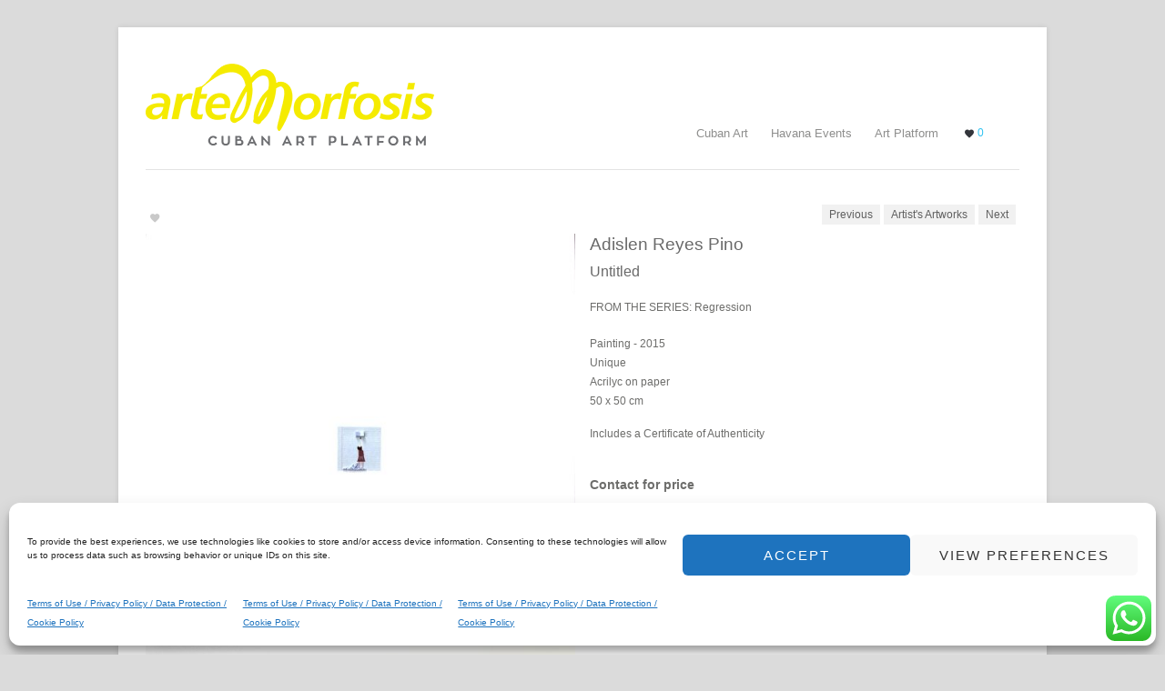

--- FILE ---
content_type: text/html; charset=UTF-8
request_url: https://www.artemorfosis.com/artwork/adislen-reyes-pino-untitled-3/
body_size: 16404
content:
<!DOCTYPE html>
<html lang="en" dir="ltr">

<head>
	 
	<meta charset="UTF-8">
	<meta name="viewport" content="width=device-width">

		
	<link rel="pingback" href="https://www.artemorfosis.com/xmlrpc.php">
		<!--[if lt IE 9]>
		<script src="https://www.artemorfosis.com/wp-content/themes/wpex-bizz/js/html5.js"></script>
	<![endif]-->
	<link rel="alternate" hreflang="en" href="https://www.artemorfosis.comhttps://www.artemorfosis.com/artwork/adislen-reyes-pino-untitled-3" />
<link rel="alternate" hreflang="x-default" href="https://www.artemorfosis.comhttps://www.artemorfosis.com/artwork/adislen-reyes-pino-untitled-3" />
<meta name='robots' content='index, follow, max-image-preview:large, max-snippet:-1, max-video-preview:-1' />

	<!-- This site is optimized with the Yoast SEO Premium plugin v26.6 (Yoast SEO v26.7) - https://yoast.com/wordpress/plugins/seo/ -->
	<title>Untitled - ArteMorfosis</title>
	<link rel="canonical" href="https://www.artemorfosis.com/artwork/adislen-reyes-pino-untitled-3/" />
	<meta property="og:locale" content="en_US" />
	<meta property="og:type" content="article" />
	<meta property="og:title" content="Untitled" />
	<meta property="og:url" content="https://www.artemorfosis.com/artwork/adislen-reyes-pino-untitled-3/" />
	<meta property="og:site_name" content="ArteMorfosis" />
	<meta property="article:publisher" content="https://www.facebook.com/artemorfosis.cubanart" />
	<meta property="og:image" content="https://www.artemorfosis.com/wp-content/uploads/2023/01/adislen-reyes-pino-untitled-2-scaled.jpg" />
	<meta property="og:image:width" content="2560" />
	<meta property="og:image:height" content="2560" />
	<meta property="og:image:type" content="image/jpeg" />
	<script type="application/ld+json" class="yoast-schema-graph">{"@context":"https://schema.org","@graph":[{"@type":"WebPage","@id":"https://www.artemorfosis.com/artwork/adislen-reyes-pino-untitled-3/","url":"https://www.artemorfosis.com/artwork/adislen-reyes-pino-untitled-3/","name":"Untitled - ArteMorfosis","isPartOf":{"@id":"https://www.artemorfosis.com/#website"},"primaryImageOfPage":{"@id":"https://www.artemorfosis.com/artwork/adislen-reyes-pino-untitled-3/#primaryimage"},"image":{"@id":"https://www.artemorfosis.com/artwork/adislen-reyes-pino-untitled-3/#primaryimage"},"thumbnailUrl":"https://www.artemorfosis.com/wp-content/uploads/2023/01/adislen-reyes-pino-untitled-2-scaled.jpg","datePublished":"2023-03-27T13:22:33+00:00","breadcrumb":{"@id":"https://www.artemorfosis.com/artwork/adislen-reyes-pino-untitled-3/#breadcrumb"},"inLanguage":"en-US","potentialAction":[{"@type":"ReadAction","target":["https://www.artemorfosis.com/artwork/adislen-reyes-pino-untitled-3/"]}]},{"@type":"ImageObject","inLanguage":"en-US","@id":"https://www.artemorfosis.com/artwork/adislen-reyes-pino-untitled-3/#primaryimage","url":"https://www.artemorfosis.com/wp-content/uploads/2023/01/adislen-reyes-pino-untitled-2-scaled.jpg","contentUrl":"https://www.artemorfosis.com/wp-content/uploads/2023/01/adislen-reyes-pino-untitled-2-scaled.jpg","width":2560,"height":2560},{"@type":"BreadcrumbList","@id":"https://www.artemorfosis.com/artwork/adislen-reyes-pino-untitled-3/#breadcrumb","itemListElement":[{"@type":"ListItem","position":1,"name":"Home","item":"https://www.artemorfosis.com/"},{"@type":"ListItem","position":2,"name":"Artworks","item":"https://www.artemorfosis.com/artwork/"},{"@type":"ListItem","position":3,"name":"Untitled"}]},{"@type":"WebSite","@id":"https://www.artemorfosis.com/#website","url":"https://www.artemorfosis.com/","name":"ArteMorfosis","description":"Cuban Contemporary Art Platform","publisher":{"@id":"https://www.artemorfosis.com/#organization"},"potentialAction":[{"@type":"SearchAction","target":{"@type":"EntryPoint","urlTemplate":"https://www.artemorfosis.com/?s={search_term_string}"},"query-input":{"@type":"PropertyValueSpecification","valueRequired":true,"valueName":"search_term_string"}}],"inLanguage":"en-US"},{"@type":"Organization","@id":"https://www.artemorfosis.com/#organization","name":"cubisima.com AG","url":"https://www.artemorfosis.com/","logo":{"@type":"ImageObject","inLanguage":"en-US","@id":"https://www.artemorfosis.com/#/schema/logo/image/","url":"https://www.artemorfosis.com/wp-content/uploads/2020/09/ArteMorfosis-foto-de-perfil.png","contentUrl":"https://www.artemorfosis.com/wp-content/uploads/2020/09/ArteMorfosis-foto-de-perfil.png","width":984,"height":984,"caption":"cubisima.com AG"},"image":{"@id":"https://www.artemorfosis.com/#/schema/logo/image/"},"sameAs":["https://www.facebook.com/artemorfosis.cubanart","https://x.com/_ArteMorfosis_","https://instagram.com/artemorfosis/","https://www.linkedin.com/company/11016619/","https://www.youtube.com/channel/UC-UzHLOz0asApFdkdVEFKNw/videos"]}]}</script>
	<!-- / Yoast SEO Premium plugin. -->


<link rel='dns-prefetch' href='//www.googletagmanager.com' />
<link rel="alternate" type="application/rss+xml" title="ArteMorfosis &raquo; Feed" href="https://www.artemorfosis.com/feed/" />
<style id='wp-img-auto-sizes-contain-inline-css' type='text/css'>
img:is([sizes=auto i],[sizes^="auto," i]){contain-intrinsic-size:3000px 1500px}
/*# sourceURL=wp-img-auto-sizes-contain-inline-css */
</style>
<link rel='stylesheet' id='ht_ctc_main_css-css' href='https://www.artemorfosis.com/wp-content/plugins/click-to-chat-for-whatsapp/new/inc/assets/css/main.css?ver=4.35' type='text/css' media='all' />
<style id='wp-block-library-inline-css' type='text/css'>
:root{--wp-block-synced-color:#7a00df;--wp-block-synced-color--rgb:122,0,223;--wp-bound-block-color:var(--wp-block-synced-color);--wp-editor-canvas-background:#ddd;--wp-admin-theme-color:#007cba;--wp-admin-theme-color--rgb:0,124,186;--wp-admin-theme-color-darker-10:#006ba1;--wp-admin-theme-color-darker-10--rgb:0,107,160.5;--wp-admin-theme-color-darker-20:#005a87;--wp-admin-theme-color-darker-20--rgb:0,90,135;--wp-admin-border-width-focus:2px}@media (min-resolution:192dpi){:root{--wp-admin-border-width-focus:1.5px}}.wp-element-button{cursor:pointer}:root .has-very-light-gray-background-color{background-color:#eee}:root .has-very-dark-gray-background-color{background-color:#313131}:root .has-very-light-gray-color{color:#eee}:root .has-very-dark-gray-color{color:#313131}:root .has-vivid-green-cyan-to-vivid-cyan-blue-gradient-background{background:linear-gradient(135deg,#00d084,#0693e3)}:root .has-purple-crush-gradient-background{background:linear-gradient(135deg,#34e2e4,#4721fb 50%,#ab1dfe)}:root .has-hazy-dawn-gradient-background{background:linear-gradient(135deg,#faaca8,#dad0ec)}:root .has-subdued-olive-gradient-background{background:linear-gradient(135deg,#fafae1,#67a671)}:root .has-atomic-cream-gradient-background{background:linear-gradient(135deg,#fdd79a,#004a59)}:root .has-nightshade-gradient-background{background:linear-gradient(135deg,#330968,#31cdcf)}:root .has-midnight-gradient-background{background:linear-gradient(135deg,#020381,#2874fc)}:root{--wp--preset--font-size--normal:16px;--wp--preset--font-size--huge:42px}.has-regular-font-size{font-size:1em}.has-larger-font-size{font-size:2.625em}.has-normal-font-size{font-size:var(--wp--preset--font-size--normal)}.has-huge-font-size{font-size:var(--wp--preset--font-size--huge)}.has-text-align-center{text-align:center}.has-text-align-left{text-align:left}.has-text-align-right{text-align:right}.has-fit-text{white-space:nowrap!important}#end-resizable-editor-section{display:none}.aligncenter{clear:both}.items-justified-left{justify-content:flex-start}.items-justified-center{justify-content:center}.items-justified-right{justify-content:flex-end}.items-justified-space-between{justify-content:space-between}.screen-reader-text{border:0;clip-path:inset(50%);height:1px;margin:-1px;overflow:hidden;padding:0;position:absolute;width:1px;word-wrap:normal!important}.screen-reader-text:focus{background-color:#ddd;clip-path:none;color:#444;display:block;font-size:1em;height:auto;left:5px;line-height:normal;padding:15px 23px 14px;text-decoration:none;top:5px;width:auto;z-index:100000}html :where(.has-border-color){border-style:solid}html :where([style*=border-top-color]){border-top-style:solid}html :where([style*=border-right-color]){border-right-style:solid}html :where([style*=border-bottom-color]){border-bottom-style:solid}html :where([style*=border-left-color]){border-left-style:solid}html :where([style*=border-width]){border-style:solid}html :where([style*=border-top-width]){border-top-style:solid}html :where([style*=border-right-width]){border-right-style:solid}html :where([style*=border-bottom-width]){border-bottom-style:solid}html :where([style*=border-left-width]){border-left-style:solid}html :where(img[class*=wp-image-]){height:auto;max-width:100%}:where(figure){margin:0 0 1em}html :where(.is-position-sticky){--wp-admin--admin-bar--position-offset:var(--wp-admin--admin-bar--height,0px)}@media screen and (max-width:600px){html :where(.is-position-sticky){--wp-admin--admin-bar--position-offset:0px}}
/*wp_block_styles_on_demand_placeholder:696ddca773ba3*/
/*# sourceURL=wp-block-library-inline-css */
</style>
<style id='classic-theme-styles-inline-css' type='text/css'>
/*! This file is auto-generated */
.wp-block-button__link{color:#fff;background-color:#32373c;border-radius:9999px;box-shadow:none;text-decoration:none;padding:calc(.667em + 2px) calc(1.333em + 2px);font-size:1.125em}.wp-block-file__button{background:#32373c;color:#fff;text-decoration:none}
/*# sourceURL=/wp-includes/css/classic-themes.min.css */
</style>
<link rel='stylesheet' id='cmplz-general-css' href='https://www.artemorfosis.com/wp-content/plugins/complianz-gdpr/assets/css/cookieblocker.min.css?ver=1741706570' type='text/css' media='all' />
<link rel='stylesheet' id='wpex-bizz-style-css' href='https://www.artemorfosis.com/wp-content/cache/asset-cleanup/one/css/item/wpex-bizz__style-css-v04669f3eb4d559973a2a27c51aae19e48e53a3f3.css' type='text/css' media='all' />
<link rel='stylesheet' id='wpex-bizz-child-style-css' href='https://www.artemorfosis.com/wp-content/themes/wpex-bizz-child/style.css?ver=1768300296' type='text/css' media='all' />
<link rel='stylesheet' id='style-css' href='https://www.artemorfosis.com/wp-content/themes/wpex-bizz-child/style.css?ver=e86113a8faca80a2086abbd426393cff' type='text/css' media='all' />
<link rel='stylesheet' id='wpex-responsive-css' href='https://www.artemorfosis.com/wp-content/themes/wpex-bizz/responsive.css?ver=e86113a8faca80a2086abbd426393cff' type='text/css' media='all' />
<link rel='stylesheet' id='simple-favorites-css' href='https://www.artemorfosis.com/wp-content/cache/asset-cleanup/one/css/item/favorites__assets__css__favorites-css-vd8589d821498dabe04972c39be2d4d66e627f3fc.css' type='text/css' media='all' />
<script type="text/javascript" src="https://www.artemorfosis.com/wp-includes/js/jquery/jquery.min.js?ver=3.7.1" id="jquery-core-js"></script>
<script type="text/javascript" src="https://www.artemorfosis.com/wp-includes/js/jquery/jquery-migrate.min.js?ver=3.4.1" id="jquery-migrate-js"></script>
<script type="text/javascript" src="https://www.artemorfosis.com/wp-content/themes/wpex-bizz-child/js/button-share.js?ver=1767789833" id="button-share-js"></script>
<script type="text/javascript" id="favorites-js-extra">
/* <![CDATA[ */
var favorites_data = {"ajaxurl":"https://www.artemorfosis.com/wp-admin/admin-ajax.php","nonce":"9907dde7e5","favorite":"Favorite \u003Ci class=","favorited":"Favorited \u003Ci class=","includecount":"","indicate_loading":"1","loading_text":"Loading","loading_image":"","loading_image_active":"","loading_image_preload":"","cache_enabled":"1","button_options":{"button_type":{"label":"Love","icon":"\u003Ci class=\"sf-icon-love\"\u003E\u003C/i\u003E","icon_class":"sf-icon-love","state_default":"","state_active":""},"custom_colors":true,"box_shadow":false,"include_count":false,"default":{"background_default":"#ffffff","border_default":"#ffffff","text_default":"#c9c9c9","icon_default":"#c9c9c9","count_default":false},"active":{"background_active":"#ffffff","border_active":"#ffffff","text_active":"#000000","icon_active":"#000000","count_active":false}},"authentication_modal_content":"\u003Cp\u003EPlease login to add favorites.\u003C/p\u003E\u003Cp\u003E\u003Ca href=\"#\" data-favorites-modal-close\u003EDismiss this notice\u003C/a\u003E\u003C/p\u003E","authentication_redirect":"","dev_mode":"","logged_in":"","user_id":"0","authentication_redirect_url":"https://www.artemorfosis.com/wp-login.php"};
//# sourceURL=favorites-js-extra
/* ]]> */
</script>
<script type="text/javascript" src="https://www.artemorfosis.com/wp-content/plugins/favorites/assets/js/favorites.min.js?ver=2.3.6" id="favorites-js"></script>

<!-- Google tag (gtag.js) snippet added by Site Kit -->
<!-- Google Analytics snippet added by Site Kit -->
<script type="text/javascript" src="https://www.googletagmanager.com/gtag/js?id=GT-5R6W65N" id="google_gtagjs-js" async></script>
<script type="text/javascript" id="google_gtagjs-js-after">
/* <![CDATA[ */
window.dataLayer = window.dataLayer || [];function gtag(){dataLayer.push(arguments);}
gtag("set","linker",{"domains":["www.artemorfosis.com"]});
gtag("js", new Date());
gtag("set", "developer_id.dZTNiMT", true);
gtag("config", "GT-5R6W65N", {"googlesitekit_post_type":"artwork"});
//# sourceURL=google_gtagjs-js-after
/* ]]> */
</script>
<link rel="https://api.w.org/" href="https://www.artemorfosis.com/wp-json/" /><link rel="alternate" title="JSON" type="application/json" href="https://www.artemorfosis.com/wp-json/wp/v2/artwork/7883" /><meta name="generator" content="Site Kit by Google 1.170.0" /><link rel="alternate" hreflang="en" href="https://www.artemorfosis.com/artwork/adislen-reyes-pino-untitled-3/"/><link rel="alternate" hreflang="es" href="https://www.artemorfosis.com/es/artwork/adislen-reyes-pino-untitled-3/"/><link rel="alternate" hreflang="de" href="https://www.artemorfosis.com/de/artwork/adislen-reyes-pino-untitled-3/"/><script type="text/javascript">
(function(url){
	if(/(?:Chrome\/26\.0\.1410\.63 Safari\/537\.31|WordfenceTestMonBot)/.test(navigator.userAgent)){ return; }
	var addEvent = function(evt, handler) {
		if (window.addEventListener) {
			document.addEventListener(evt, handler, false);
		} else if (window.attachEvent) {
			document.attachEvent('on' + evt, handler);
		}
	};
	var removeEvent = function(evt, handler) {
		if (window.removeEventListener) {
			document.removeEventListener(evt, handler, false);
		} else if (window.detachEvent) {
			document.detachEvent('on' + evt, handler);
		}
	};
	var evts = 'contextmenu dblclick drag dragend dragenter dragleave dragover dragstart drop keydown keypress keyup mousedown mousemove mouseout mouseover mouseup mousewheel scroll'.split(' ');
	var logHuman = function() {
		if (window.wfLogHumanRan) { return; }
		window.wfLogHumanRan = true;
		var wfscr = document.createElement('script');
		wfscr.type = 'text/javascript';
		wfscr.async = true;
		wfscr.src = url + '&r=' + Math.random();
		(document.getElementsByTagName('head')[0]||document.getElementsByTagName('body')[0]).appendChild(wfscr);
		for (var i = 0; i < evts.length; i++) {
			removeEvent(evts[i], logHuman);
		}
	};
	for (var i = 0; i < evts.length; i++) {
		addEvent(evts[i], logHuman);
	}
})('//www.artemorfosis.com/?wordfence_lh=1&hid=8A92FD58B6CA2D77392ED1A92E684E1E');
</script>			<style>.cmplz-hidden {
					display: none !important;
				}</style>		<script>
		window.onclick = function(event) {
			var shipping = document.getElementById("shipping");
			var shipping_modal = document.getElementById("shipping-modal");
			var shipping_close = document.getElementsByClassName("shipping-close")[0];

			var in_room = document.getElementById("in-room");
			var room_modal = document.getElementById("room-modal");
			var room_close = document.getElementsByClassName("room-close")[0];

			if (event.target == shipping) {
				// Evita que el enlace siga su comportamiento predeterminado
				event.preventDefault();
    
    			shipping_modal.style.display = "block";	
			}
			if (event.target == shipping_modal || event.target == shipping_close) {
				shipping_modal.style.display = "none";
			}

			if (event.target == in_room) {
				// Evita que el enlace siga su comportamiento predeterminado
				event.preventDefault();
				// Desplazar la página hacia arriba
				//window.scrollTo(0, 0);

				room_modal.style.display = "block";	
			}
			if (event.target == room_modal || event.target == room_close) {
				room_modal.style.display = "none";
			}
		} 
		</script>
    <script type='application/ld+json'>{"@context":"https://schema.org","@type":"VisualArtwork","@id":"https://www.artemorfosis.com/adislen-reyes-pino-untitled-3","url":"https://www.artemorfosis.com/adislen-reyes-pino-untitled-3","name":[{"@value":"Untitled","@language":"en"}],"artform":"Painting","image":"https://www.artemorfosis.com/wp-content/uploads/2023/01/adislen-reyes-pino-untitled-2.jpg","creator":[{"@type":"Person","@id":"https://www.artemorfosis.com/adislen-reyes-pino","name":"Adislen Reyes Pino"}],"dateCreated":"2015","artEdition":"1","material":"Acrilyc on paper","isPartOf":{"@type":"CreativeWorkSeries","name":"Regression"},"height":"50 cm","width":"50 cm","description":"Miniature paintings of everyday scenes. It is a wake-up call towards the little things in life.. Provenance: Adislen Reyes & ArteMorfosis. This artwork includes a certificate of authenticity. This artwork is: Hand-signed by artist. Signature details: Back","about":[{"@type":"Thing","name":"Human Figure"}],"genre":["Figurative Art"],"offers":{"@type":"Offer","description":"Contact for price","hasMerchantReturnPolicy":false,"shippingDetails":[{"@type":"OfferShippingDetails","shippingRate":{"@type":"MonetaryAmount","minValue":"250","maxValue":"400","currency":"USD"},"shippingDestination":{"@type":"DefinedRegion","addressCountry":"US"}},{"@type":"OfferShippingDetails","shippingRate":{"@type":"MonetaryAmount","minValue":"100","maxValue":"300","currency":"USD"},"description":"For any country except the US"}],"availability":"https://schema.org/InStock","itemCondition":"https://schema.org/NewCondition","offerCount":1}}</script><style type="text/css" id="custom-background-css">
body.custom-background { background-color: #dbdbdb; }
</style>
	<link rel="icon" href="https://www.artemorfosis.com/wp-content/uploads/2016/12/cropped-01-Formato-cuadrado-32x32.jpg" sizes="32x32" />
<link rel="icon" href="https://www.artemorfosis.com/wp-content/uploads/2016/12/cropped-01-Formato-cuadrado-192x192.jpg" sizes="192x192" />
<link rel="apple-touch-icon" href="https://www.artemorfosis.com/wp-content/uploads/2016/12/cropped-01-Formato-cuadrado-180x180.jpg" />
<meta name="msapplication-TileImage" content="https://www.artemorfosis.com/wp-content/uploads/2016/12/cropped-01-Formato-cuadrado-270x270.jpg" />
<meta name="translation-stats" content='{"total_phrases":null,"translated_phrases":null,"human_translated_phrases":null,"hidden_phrases":null,"hidden_translated_phrases":null,"hidden_translateable_phrases":null,"meta_phrases":null,"meta_translated_phrases":null,"time":null}'/>
</head>

<body data-cmplz=1 class="wp-singular artwork-template-default single single-artwork postid-7883 custom-background wp-theme-wpex-bizz wp-child-theme-wpex-bizz-child">

	<div id="wrap" class="clr container">
		<div id="header-wrap" class="clr">
			<header id="header" class="site-header clr" role="banner">
				
		<div id="logo" class="clr">
							<a href="https://www.artemorfosis.com" title="ArteMorfosis" rel="home"><img src="https://www.artemorfosis.com/wp-content/uploads/2024/12/artemorfosis_Logo317x106.png" alt="ArteMorfosis" /></a>
					</div><!-- #logo -->

						<div id="sidr-close"><a href="#sidr-close" class="toggle-sidr-close"></a></div>
				<div id="site-navigation-wrap">
					<a href="#sidr-main" id="navigation-toggle"><span class="fa fa-bars"></span>Menu</a>
					<nav id="site-navigation" class="navigation main-navigation clr" role="navigation">
						<div class="menu-principal-container"><ul id="menu-principal" class="dropdown-menu sf-menu"><li id="menu-item-19573" class="menu-item menu-item-type-custom menu-item-object-custom menu-item-has-children menu-item-19573"><a href="#">Cuban Art</a>
<ul class="sub-menu">
	<li id="menu-item-19578" class="menu-item menu-item-type-custom menu-item-object-custom menu-item-19578"><a href="https://www.artemorfosis.com/event">Events</a></li>
	<li id="menu-item-19577" class="menu-item menu-item-type-custom menu-item-object-custom menu-item-19577"><a href="https://www.artemorfosis.com/artwork">Artworks</a></li>
	<li id="menu-item-19576" class="menu-item menu-item-type-custom menu-item-object-custom menu-item-19576"><a href="https://www.artemorfosis.com/artist">Artists</a></li>
	<li id="menu-item-19579" class="menu-item menu-item-type-custom menu-item-object-custom menu-item-19579"><a href="https://www.artemorfosis.com/vr-exhibition/">VR Exhibitions</a></li>
	<li id="menu-item-20304" class="menu-item menu-item-type-custom menu-item-object-custom menu-item-20304"><a href="https://www.artemorfosis.com/collection//">Collections</a></li>
</ul>
</li>
<li id="menu-item-19574" class="menu-item menu-item-type-custom menu-item-object-custom menu-item-has-children menu-item-19574"><a href="#">Havana Events</a>
<ul class="sub-menu">
	<li id="menu-item-20783" class="menu-item menu-item-type-custom menu-item-object-custom menu-item-20783"><a href="https://www.artemorfosis.com/event/prisma-10/">Prisma 10 &#8211; Process</a></li>
	<li id="menu-item-19580" class="menu-item menu-item-type-post_type menu-item-object-page menu-item-19580"><a href="https://www.artemorfosis.com/event-rooms/">Havana – Event Rooms</a></li>
	<li id="menu-item-19581" class="menu-item menu-item-type-post_type menu-item-object-page menu-item-19581"><a href="https://www.artemorfosis.com/artvisits/">Artvisits</a></li>
</ul>
</li>
<li id="menu-item-19575" class="menu-item menu-item-type-custom menu-item-object-custom menu-item-has-children menu-item-19575"><a href="#">Art Platform</a>
<ul class="sub-menu">
	<li id="menu-item-19583" class="menu-item menu-item-type-custom menu-item-object-custom menu-item-19583"><a href="https://www.artemorfosis.com/publications/">Publications</a></li>
	<li id="menu-item-19586" class="menu-item menu-item-type-custom menu-item-object-custom menu-item-19586"><a href="https://www.artemorfosis.com/event/artemorfosis-celebrates-its-10th-anniversary/">Our 10th anniversary</a></li>
	<li id="menu-item-19582" class="menu-item menu-item-type-custom menu-item-object-custom menu-item-19582"><a href="https://app.dataview.ch/app_direct/art/">ArtEstimator</a></li>
	<li id="menu-item-19584" class="menu-item menu-item-type-post_type menu-item-object-page menu-item-19584"><a href="https://www.artemorfosis.com/about-artemorfosis-gallery/">About</a></li>
	<li id="menu-item-19585" class="menu-item menu-item-type-post_type menu-item-object-page menu-item-19585"><a href="https://www.artemorfosis.com/contact-artemorfosis-gallery/">Contact</a></li>
</ul>
</li>
</ul></div>					</nav><!-- #site-navigation -->
					
						<div id="favorites-header" class="favorites-count-wrapper">
							<a href="https://www.artemorfosis.com/favorites"><i class="sf-icon-love fav-color"></i> 
								<span class="favorites-count simplefavorites-user-count" data-siteid="1" data-posttypes="all"> 0</span>
							</a>
						</div>
					
					
				</div><!-- #site-navigation-wrap -->
			</header><!-- #header -->
		</div><!-- #header-wrap -->
		
		<div id="main" class="site-main clr">	<div id="primary" class="content-area clr">
		<div id="content" class="site-content" role="main">
			<article>
				<header class="page-header-artwork">
					<button class="simplefavorite-button preset" data-postid="7883" data-siteid="1" data-groupid="1" data-favoritecount="1" style="box-shadow:none;-webkit-box-shadow:none;-moz-box-shadow:none;background-color:#ffffff;border-color:#ffffff;color:#c9c9c9;"><i class="sf-icon-love" style="color:#c9c9c9;"></i></button>		<ul class="single-artwork-pages clr">
			<li><a href="https://www.artemorfosis.com/artwork/adislen-reyes-pino-de-la-serie-explosion-roja-octubre/" rel="prev">Previous</a></li>			<li><a href="https://www.artemorfosis.com/artist/adislen-reyes-pino/" >Artist's Artworks</a></li>			<li><a href="https://www.artemorfosis.com/artwork/adislen-reyes-pino-nausea/" rel="next">Next</a></li>		</ul><!-- .post-post-pagination -->
					</header>
				<div class="entry clr">
							 <div class="span_1_of_2 col count-1 clr">
			 				 <div class="artwork-entry-media">
					<a target="_blank" href="https://www.artemorfosis.com/wp-content/uploads/2023/01/adislen-reyes-pino-untitled-2-scaled.jpg" title="Untitled" rel="bookmark">
						<img src="https://www.artemorfosis.com/wp-content/uploads/2023/01/adislen-reyes-pino-untitled-2-scaled-600x600.jpg" width="600" height="600" alt="Untitled" />
					</a>
				 </div>

					 </div>
		 <div class="span_1_of_2 col count-2 clr">
			<div class="artwork-artist-title">
						 	<a href="https://www.artemorfosis.com/artist/adislen-reyes-pino/" title="Adislen Reyes Pino" rel="bookmark">
					Adislen Reyes Pino				</a>
						 </div>
			 <h1 class="artwork-entry-title clr">
				 Untitled			 </h1>
			 				<p>FROM THE SERIES: Regression</p>			
			 			 <div class="clr">
				 Painting - 2015 
			 </div>
			 <div class="clr">
				 Unique 
			 </div>
	
			<div class="clr">
				 Acrilyc on paper 
			 </div>
	 
			 				 <div class="clr">
					 50 x 50 cm 
				 </div>
			 				<div class="artwork-authenticity">
					Includes a Certificate of Authenticity 
				</div>
			   				<div class="artwork-status">Contact for price</div>
				
		 </div>
		 
		 <div class="span_1_of_1 col count-1 clr">
			 <div class="artwork-buttons">
				
								<button class="artwork-button-link" onclick="window.open('https://www.artemorfosis.com/forsale-artwork-information/?artwork-data=Adislen Reyes Pino - Untitled&artwork-slug=adislen-reyes-pino-untitled-3', '_blank')">
					Purchase				</button>
				
			 </div>
		</div>							
					<div class="span_1_of_1 col count-1 clr">
			<div class="about-title">Artwork Statement</div>
			<div class="artist-entry"><p>Miniature paintings of everyday scenes. It is a wake-up call towards the little things in life.</p>
</div> 
			</div>
									
			<div class="span_1_of_1 col count-1 clr">
			<div >  
			<div class="text-line-heading"><span>Artwork's Details</span></div>
								<div class="span_1_of_4 col clr count-1">
						<a target="_blank" href="https://www.artemorfosis.com/wp-content/uploads/2023/01/adislen-reyes-pino-untitled-3-scaled.jpg" title="Untitled" rel="bookmark">
							<img src="https://www.artemorfosis.com/wp-content/uploads/2023/01/adislen-reyes-pino-untitled-3-scaled-450x450.jpg" width="450" height="450" loading="lazy" >
						</a>
					</div>
										<div class="span_1_of_4 col clr count-2">
						<a target="_blank" href="https://www.artemorfosis.com/wp-content/uploads/2023/01/adislen-reyes-pino-untitled-3-scaled.jpg" title="Untitled" rel="bookmark">
							<img src="https://www.artemorfosis.com/wp-content/uploads/2023/01/adislen-reyes-pino-untitled-3-scaled-450x450.jpg" width="450" height="450" loading="lazy" >
						</a>
					</div>
								</div>
			</div>
  						</div>
				<footer class="entry-footer">
									</footer>
			</article>
			<div>
						<div>
			<div class="artist-heading"><span>Most Viewed Artworks</span></div>
			<div id="artwork-wrap">  
				<article id="post-7963" class="post-7963 artwork type-artwork status-publish has-post-thumbnail hentry artwork_type-painting count-1 span_1_of_8 col clr artwork-entry loop-entry">
				<div class="artwork-seccion">
				<div class="viewed-artwork-media">
			<a href="https://www.artemorfosis.com/artwork/adrian-socorro-untitled-41/" title="Untitled" rel="bookmark">
				<img src="https://www.artemorfosis.com/wp-content/uploads/2023/01/adrian-socorro-untitled-41-scaled-450x311.jpg" width="450" height="311" loading="lazy" alt="Untitled" />
			</a>
		</div>
		<div class="viewed-artwork-details">
		<div class="artwork-title-fav">
		<h2 class="artwork-entry-title">
			Adrian Socorro 
		</h2>
		<button class="simplefavorite-button preset" data-postid="7963" data-siteid="1" data-groupid="1" data-favoritecount="0" style="box-shadow:none;-webkit-box-shadow:none;-moz-box-shadow:none;background-color:#ffffff;border-color:#ffffff;color:#c9c9c9;"><i class="sf-icon-love" style="color:#c9c9c9;"></i></button>		</div>
			</div>	
			</div>
		</article>

	<article id="post-8482" class="post-8482 artwork type-artwork status-publish has-post-thumbnail hentry artwork_type-painting count-2 span_1_of_8 col clr artwork-entry loop-entry">
				<div class="artwork-seccion">
				<div class="viewed-artwork-media">
			<a href="https://www.artemorfosis.com/artwork/duvier-del-dago-untitled-19/" title="Untitled" rel="bookmark">
				<img src="https://www.artemorfosis.com/wp-content/uploads/2023/01/duvier-del-dago-untitled-17-scaled-450x300.jpg" width="450" height="300" loading="lazy" alt="Untitled" />
			</a>
		</div>
		<div class="viewed-artwork-details">
		<div class="artwork-title-fav">
		<h2 class="artwork-entry-title">
			Duvier del Dago 
		</h2>
		<button class="simplefavorite-button preset" data-postid="8482" data-siteid="1" data-groupid="1" data-favoritecount="1" style="box-shadow:none;-webkit-box-shadow:none;-moz-box-shadow:none;background-color:#ffffff;border-color:#ffffff;color:#c9c9c9;"><i class="sf-icon-love" style="color:#c9c9c9;"></i></button>		</div>
			</div>	
			</div>
		</article>

	<article id="post-9357" class="post-9357 artwork type-artwork status-publish has-post-thumbnail hentry artwork_type-painting count-3 span_1_of_8 col clr artwork-entry loop-entry">
				<div class="artwork-seccion">
				<div class="viewed-artwork-media">
			<a href="https://www.artemorfosis.com/artwork/luis-miguel-rivero-intimate-altarpiece-16/" title="Intimate altarpiece" rel="bookmark">
				<img src="https://www.artemorfosis.com/wp-content/uploads/2023/01/luis-miguel-rivero-intimate-altarpiece-20-scaled-450x450.jpg" width="450" height="450" loading="lazy" alt="Intimate altarpiece" />
			</a>
		</div>
		<div class="viewed-artwork-details">
		<div class="artwork-title-fav">
		<h2 class="artwork-entry-title">
			Luis Miguel Rivero 
		</h2>
		<button class="simplefavorite-button preset" data-postid="9357" data-siteid="1" data-groupid="1" data-favoritecount="0" style="box-shadow:none;-webkit-box-shadow:none;-moz-box-shadow:none;background-color:#ffffff;border-color:#ffffff;color:#c9c9c9;"><i class="sf-icon-love" style="color:#c9c9c9;"></i></button>		</div>
			</div>	
			</div>
		</article>

	<article id="post-8328" class="post-8328 artwork type-artwork status-publish has-post-thumbnail hentry artwork_type-painting count-4 span_1_of_8 col clr artwork-entry loop-entry">
				<div class="artwork-seccion">
				<div class="viewed-artwork-media">
			<a href="https://www.artemorfosis.com/artwork/eduardo-roca-choco-face/" title="Face" rel="bookmark">
				<img src="https://www.artemorfosis.com/wp-content/uploads/2023/01/choco-face-450x590.jpg" width="450" height="590" loading="lazy" alt="Face" />
			</a>
		</div>
		<div class="viewed-artwork-details">
		<div class="artwork-title-fav">
		<h2 class="artwork-entry-title">
			Eduardo Roca (Choco) 
		</h2>
		<button class="simplefavorite-button preset" data-postid="8328" data-siteid="1" data-groupid="1" data-favoritecount="2" style="box-shadow:none;-webkit-box-shadow:none;-moz-box-shadow:none;background-color:#ffffff;border-color:#ffffff;color:#c9c9c9;"><i class="sf-icon-love" style="color:#c9c9c9;"></i></button>		</div>
			</div>	
			</div>
		</article>

	<article id="post-15024" class="post-15024 artwork type-artwork status-publish has-post-thumbnail hentry artwork_type-drawing count-5 span_1_of_8 col clr artwork-entry loop-entry">
				<div class="artwork-seccion">
				<div class="viewed-artwork-media">
			<a href="https://www.artemorfosis.com/artwork/ricardo-fabian-fernandez-diaz-the-cage/" title="The Cage" rel="bookmark">
				<img src="https://www.artemorfosis.com/wp-content/uploads/2023/11/Obra-La-Jaula-1-450x563.png" width="450" height="563" loading="lazy" alt="The Cage" />
			</a>
		</div>
		<div class="viewed-artwork-details">
		<div class="artwork-title-fav">
		<h2 class="artwork-entry-title">
			Ricardo Fabián Fernández Díaz 
		</h2>
		<button class="simplefavorite-button preset" data-postid="15024" data-siteid="1" data-groupid="1" data-favoritecount="0" style="box-shadow:none;-webkit-box-shadow:none;-moz-box-shadow:none;background-color:#ffffff;border-color:#ffffff;color:#c9c9c9;"><i class="sf-icon-love" style="color:#c9c9c9;"></i></button>		</div>
			</div>	
			</div>
		</article>

	<article id="post-7986" class="post-7986 artwork type-artwork status-publish has-post-thumbnail hentry artwork_type-painting count-6 span_1_of_8 col clr artwork-entry loop-entry">
				<div class="artwork-seccion">
				<div class="viewed-artwork-media">
			<a href="https://www.artemorfosis.com/artwork/adrian-socorro-untitled-53/" title="Untitled" rel="bookmark">
				<img src="https://www.artemorfosis.com/wp-content/uploads/2023/01/adrian-socorro-untitled-53-scaled-450x442.jpg" width="450" height="442" loading="lazy" alt="Untitled" />
			</a>
		</div>
		<div class="viewed-artwork-details">
		<div class="artwork-title-fav">
		<h2 class="artwork-entry-title">
			Adrian Socorro 
		</h2>
		<button class="simplefavorite-button preset" data-postid="7986" data-siteid="1" data-groupid="1" data-favoritecount="0" style="box-shadow:none;-webkit-box-shadow:none;-moz-box-shadow:none;background-color:#ffffff;border-color:#ffffff;color:#c9c9c9;"><i class="sf-icon-love" style="color:#c9c9c9;"></i></button>		</div>
			</div>	
			</div>
		</article>

	<article id="post-18661" class="post-18661 artwork type-artwork status-publish has-post-thumbnail hentry artwork_type-drawing count-7 span_1_of_8 col clr artwork-entry loop-entry">
				<div class="artwork-seccion">
				<div class="viewed-artwork-media">
			<a href="https://www.artemorfosis.com/artwork/ricardo-fabian-fernandez-diaz-duality-of-consciousness/" title="Duality of Consciousness" rel="bookmark">
				<img src="https://www.artemorfosis.com/wp-content/uploads/2025/02/Dualidad-de-conciencia-scaled-450x343.jpg" width="450" height="343" loading="lazy" alt="Duality of Consciousness" />
			</a>
		</div>
		<div class="viewed-artwork-details">
		<div class="artwork-title-fav">
		<h2 class="artwork-entry-title">
			Ricardo Fabián Fernández Díaz 
		</h2>
		<button class="simplefavorite-button preset" data-postid="18661" data-siteid="1" data-groupid="1" data-favoritecount="0" style="box-shadow:none;-webkit-box-shadow:none;-moz-box-shadow:none;background-color:#ffffff;border-color:#ffffff;color:#c9c9c9;"><i class="sf-icon-love" style="color:#c9c9c9;"></i></button>		</div>
			</div>	
			</div>
		</article>

	<article id="post-18785" class="post-18785 artwork type-artwork status-publish has-post-thumbnail hentry artwork_type-painting count-8 span_1_of_8 col clr artwork-entry loop-entry">
				<div class="artwork-seccion">
				<div class="viewed-artwork-media">
			<a href="https://www.artemorfosis.com/artwork/adrian-socorro-untitled-73/" title="Untitled" rel="bookmark">
				<img src="https://www.artemorfosis.com/wp-content/uploads/2025/03/IMG_2215-scaled-450x460.jpg" width="450" height="460" loading="lazy" alt="Untitled" />
			</a>
		</div>
		<div class="viewed-artwork-details">
		<div class="artwork-title-fav">
		<h2 class="artwork-entry-title">
			Adrian Socorro 
		</h2>
		<button class="simplefavorite-button preset" data-postid="18785" data-siteid="1" data-groupid="1" data-favoritecount="0" style="box-shadow:none;-webkit-box-shadow:none;-moz-box-shadow:none;background-color:#ffffff;border-color:#ffffff;color:#c9c9c9;"><i class="sf-icon-love" style="color:#c9c9c9;"></i></button>		</div>
			</div>	
			</div>
		</article>

			</div>
		</div>
				</div>
		</div>
	</div>

	<div id="footer-wrap" class="site-footer clr">
		<div id="footer" class="clr">
			<div id="footer-widgets" class="clr">
				<div class="footer-box span_1_of_3 col col-1">
					<div class="footer-widget widget_block clr">
<h3 class="wp-block-heading has-medium-font-size" id="h-havana-event-rooms">ArteMorfosis on the Web</h3>
</div><div class="footer-widget widget_block widget_media_image clr">
<figure class="wp-block-image size-thumbnail is-resized"><a href="/front-page/"><img loading="lazy" decoding="async" width="200" height="200" src="https://www.artemorfosis.com/wp-content/uploads/2023/09/ArteMorfosis-black-profile-200x200.png" alt="artemorfosis site" class="wp-image-14650" style="object-fit:cover;width:20px;height:20px" srcset="https://www.artemorfosis.com/wp-content/uploads/2023/09/ArteMorfosis-black-profile-200x200.png 200w, https://www.artemorfosis.com/wp-content/uploads/2023/09/ArteMorfosis-black-profile-700x700.png 700w, https://www.artemorfosis.com/wp-content/uploads/2023/09/ArteMorfosis-black-profile-768x768.png 768w, https://www.artemorfosis.com/wp-content/uploads/2023/09/ArteMorfosis-black-profile-60x60.png 60w, https://www.artemorfosis.com/wp-content/uploads/2023/09/ArteMorfosis-black-profile-150x150.png 150w, https://www.artemorfosis.com/wp-content/uploads/2023/09/ArteMorfosis-black-profile.png 984w" sizes="auto, (max-width: 200px) 100vw, 200px" /></a></figure>
</div><div class="footer-widget widget_block widget_media_image clr">
<figure class="wp-block-image size-thumbnail is-resized"><a href="https://www.facebook.com/artemorfosis.cubanart" target="_blank"><img loading="lazy" decoding="async" width="200" height="200" src="https://www.artemorfosis.com/wp-content/uploads/2023/09/facebook-logo-black-200x200.png" alt="facebook" class="wp-image-14648" style="object-fit:cover;width:20px;height:20px" srcset="https://www.artemorfosis.com/wp-content/uploads/2023/09/facebook-logo-black-200x200.png 200w, https://www.artemorfosis.com/wp-content/uploads/2023/09/facebook-logo-black-60x60.png 60w" sizes="auto, (max-width: 200px) 100vw, 200px" /></a></figure>
</div><div class="footer-widget widget_block widget_media_image clr">
<figure class="wp-block-image size-thumbnail is-resized"><a href="https://www.instagram.com/artemorfosis/" target="_blank"><img loading="lazy" decoding="async" width="200" height="200" src="https://www.artemorfosis.com/wp-content/uploads/2023/09/logo-instagram-200x200.png" alt="instagram" class="wp-image-14649" style="object-fit:cover;width:20px;height:20px" srcset="https://www.artemorfosis.com/wp-content/uploads/2023/09/logo-instagram-200x200.png 200w, https://www.artemorfosis.com/wp-content/uploads/2023/09/logo-instagram-700x700.png 700w, https://www.artemorfosis.com/wp-content/uploads/2023/09/logo-instagram-768x768.png 768w, https://www.artemorfosis.com/wp-content/uploads/2023/09/logo-instagram-60x60.png 60w, https://www.artemorfosis.com/wp-content/uploads/2023/09/logo-instagram-1536x1536.png 1536w, https://www.artemorfosis.com/wp-content/uploads/2023/09/logo-instagram-150x150.png 150w, https://www.artemorfosis.com/wp-content/uploads/2023/09/logo-instagram.png 1600w" sizes="auto, (max-width: 200px) 100vw, 200px" /></a></figure>
</div><div class="footer-widget widget_block widget_media_image clr">
<figure class="wp-block-image size-full is-resized is-style-rounded wp-duotone-grayscale"><a href="https://youtube.com/@artemorfosis-art?si=wJS62O11fs1FEsuV" target="_blank"><img loading="lazy" decoding="async" width="40" height="40" src="https://www.artemorfosis.com/wp-content/uploads/2015/10/youtube40x40.png" alt="" class="wp-image-1172" style="object-fit:cover;width:20px;height:auto"/></a></figure>
</div><div class="footer-widget widget_transposh clr"><span class="no_translate"><select name="lang" onchange="document.location.href=this.options[this.selectedIndex].value;"><option value="/artwork/adislen-reyes-pino-untitled-3/" selected="selected">English</option><option value="/es/artwork/adislen-reyes-pino-untitled-3/">Español</option><option value="/de/artwork/adislen-reyes-pino-untitled-3/">Deutsch</option></select><br/></span><div id="tr_credit0"></div></div>				</div><!-- .footer-box -->
				<div class="footer-box span_1_of_3 col col-2">
					<div class="footer-widget widget_block clr">
<h3 class="wp-block-heading has-medium-font-size">Havana Event Rooms</h3>
</div><div class="footer-widget widget_block clr">
<div class="wp-block-group is-nowrap is-layout-flex wp-container-core-group-is-layout-ad2f72ca wp-block-group-is-layout-flex">
<figure class="wp-block-image size-full is-resized wp-duotone-dark-grayscale"><img loading="lazy" decoding="async" width="24" height="24" src="https://www.artemorfosis.com/wp-content/uploads/2024/05/location.png" alt="" class="wp-image-16463" style="object-fit:cover;width:20px;height:20px"/></figure>



<p>Calle 11, No. 912, apt. 3, entre 6 y 8<br>CP 10400 Vedado, La Habana, Cuba<br><strong>By Appointment Only</strong></p>
</div>
</div><div class="footer-widget widget_block clr">
<div class="wp-block-group is-nowrap is-layout-flex wp-container-core-group-is-layout-ad2f72ca wp-block-group-is-layout-flex">
<figure class="wp-block-image size-full is-resized wp-duotone-dark-grayscale"><img loading="lazy" decoding="async" width="24" height="24" src="https://www.artemorfosis.com/wp-content/uploads/2024/05/call.png" alt="" class="wp-image-16464" style="object-fit:cover;width:20px;height:20px"/></figure>



<a href="tel: +5352725516" aria-label="Telephone">+53 5 272 55 16</a>
</div>
</div><div class="footer-widget widget_block clr">
<div class="wp-block-group is-nowrap is-layout-flex wp-container-core-group-is-layout-64989fb1 wp-block-group-is-layout-flex">
<figure class="wp-block-image size-full is-resized wp-duotone-dark-grayscale"><img loading="lazy" decoding="async" width="24" height="24" src="https://www.artemorfosis.com/wp-content/uploads/2024/05/mail.png" alt="" class="wp-image-16465" style="object-fit:cover;width:20px;height:20px"/></figure>



<p><a href="/cdn-cgi/l/email-protection#6e1e07020f1c2e0f1c1a0b03011c08011d071d400d0103"><span class="__cf_email__" data-cfemail="bcccd5d0ddcefcddcec8d9d1d3cedad3cfd5cf92dfd3d1">[email&#160;protected]</span></a></p>
</div>
</div>				</div><!-- .footer-box -->
				<div class="footer-box span_1_of_3 col col-3">
					<div class="footer-widget widget_block clr">
<h3 class="wp-block-heading has-medium-font-size">Quick Links</h3>
</div><div class="footer-widget widget_block clr"><ul id="menu-footer-menu" class="menu">

<li id="menu-item-371" class="menu-item menu-item-type-post_type menu-item-object-page menu-item-371"><a href="/guest-list-subscription/">Subscribe to Guest List</a>
</li>

<li id="menu-item-369" class="menu-item menu-item-type-post_type menu-item-object-page menu-item-369"><a href="/about-artemorfosis-gallery/">About ArteMorfosis</a>
</li>

<li id="menu-item-372" class="menu-item menu-item-type-post_type menu-item-object-page menu-item-372"><a href="/contact-artemorfosis-gallery/">Contact</a></li>

<li id="menu-item-367" class="menu-item menu-item-type-post_type menu-item-object-page menu-item-privacy-policy menu-item-367"><a rel="Terms-of-use" href="/terms-of-use/">Terms of Use / Privacy Policy / Data Protection / Cookie Policy</a></li>

<li id="menu-item-377" class="menu-item menu-item-type-post_type menu-item-object-page menu-item-privacy-policy menu-item-377"><a rel="Purchase-Terms-and-Conditions" href="/purchase-terms-conditions-for-artemorfosis/">Purchase Terms and Conditions</a></li>

</ul></div>				</div><!-- .footer-box -->
			</div><!-- #footer-widgets -->
		</div><!-- #footer -->
	</div><!-- #footer-wrap -->

</div><!-- #main-content -->

	<footer id="copyright-wrap" class="clear">
		<div id="copyright" role="contentinfo" class="clr">
ArteMorfosis is a brand of <a href="http://cubisima.com/" target="_blank" title="Cubisima">Cubisima.com</a> AG <span class="text-divider">|</span> Copyright &copy; 2014&ndash;2026 <a href="https://www.artemorfosis.com" title="ArteMorfosis">ArteMorfosis</a> <span class="text-divider">|</span> All Rights Reserved
		</div><!-- #copyright -->
	</footer><!-- #footer-wrap -->
</div><!-- #wrap -->

<script data-cfasync="false" src="/cdn-cgi/scripts/5c5dd728/cloudflare-static/email-decode.min.js"></script><script type="speculationrules">
{"prefetch":[{"source":"document","where":{"and":[{"href_matches":"/*"},{"not":{"href_matches":["/wp-*.php","/wp-admin/*","/wp-content/uploads/*","/wp-content/*","/wp-content/plugins/*","/wp-content/themes/wpex-bizz-child/*","/wp-content/themes/wpex-bizz/*","/*\\?(.+)"]}},{"not":{"selector_matches":"a[rel~=\"nofollow\"]"}},{"not":{"selector_matches":".no-prefetch, .no-prefetch a"}}]},"eagerness":"conservative"}]}
</script>
<svg xmlns="http://www.w3.org/2000/svg" viewBox="0 0 0 0" width="0" height="0" focusable="false" role="none" style="visibility: hidden; position: absolute; left: -9999px; overflow: hidden;" ><defs><filter id="wp-duotone-grayscale"><feColorMatrix color-interpolation-filters="sRGB" type="matrix" values=" .299 .587 .114 0 0 .299 .587 .114 0 0 .299 .587 .114 0 0 .299 .587 .114 0 0 " /><feComponentTransfer color-interpolation-filters="sRGB" ><feFuncR type="table" tableValues="0 1" /><feFuncG type="table" tableValues="0 1" /><feFuncB type="table" tableValues="0 1" /><feFuncA type="table" tableValues="1 1" /></feComponentTransfer><feComposite in2="SourceGraphic" operator="in" /></filter></defs></svg><svg xmlns="http://www.w3.org/2000/svg" viewBox="0 0 0 0" width="0" height="0" focusable="false" role="none" style="visibility: hidden; position: absolute; left: -9999px; overflow: hidden;" ><defs><filter id="wp-duotone-dark-grayscale"><feColorMatrix color-interpolation-filters="sRGB" type="matrix" values=" .299 .587 .114 0 0 .299 .587 .114 0 0 .299 .587 .114 0 0 .299 .587 .114 0 0 " /><feComponentTransfer color-interpolation-filters="sRGB" ><feFuncR type="table" tableValues="0 0.49803921568627" /><feFuncG type="table" tableValues="0 0.49803921568627" /><feFuncB type="table" tableValues="0 0.49803921568627" /><feFuncA type="table" tableValues="1 1" /></feComponentTransfer><feComposite in2="SourceGraphic" operator="in" /></filter></defs></svg>
<!-- Consent Management powered by Complianz | GDPR/CCPA Cookie Consent https://wordpress.org/plugins/complianz-gdpr -->
<div id="cmplz-cookiebanner-container"><div class="cmplz-cookiebanner cmplz-hidden banner-1 bottom-right-view-preferences optin cmplz-bottom cmplz-categories-type-view-preferences" aria-modal="true" data-nosnippet="true" role="dialog" aria-live="polite" aria-labelledby="cmplz-header-1-optin" aria-describedby="cmplz-message-1-optin">
	<div class="cmplz-header">
		<div class="cmplz-logo"></div>
		<div class="cmplz-title" id="cmplz-header-1-optin">Manage Cookie Consent</div>
		<div class="cmplz-close" tabindex="0" role="button" aria-label="Close dialog">
			<svg aria-hidden="true" focusable="false" data-prefix="fas" data-icon="times" class="svg-inline--fa fa-times fa-w-11" role="img" xmlns="http://www.w3.org/2000/svg" viewBox="0 0 352 512"><path fill="currentColor" d="M242.72 256l100.07-100.07c12.28-12.28 12.28-32.19 0-44.48l-22.24-22.24c-12.28-12.28-32.19-12.28-44.48 0L176 189.28 75.93 89.21c-12.28-12.28-32.19-12.28-44.48 0L9.21 111.45c-12.28 12.28-12.28 32.19 0 44.48L109.28 256 9.21 356.07c-12.28 12.28-12.28 32.19 0 44.48l22.24 22.24c12.28 12.28 32.2 12.28 44.48 0L176 322.72l100.07 100.07c12.28 12.28 32.2 12.28 44.48 0l22.24-22.24c12.28-12.28 12.28-32.19 0-44.48L242.72 256z"></path></svg>
		</div>
	</div>

	<div class="cmplz-divider cmplz-divider-header"></div>
	<div class="cmplz-body">
		<div class="cmplz-message" id="cmplz-message-1-optin">To provide the best experiences, we use technologies like cookies to store and/or access device information. Consenting to these technologies will allow us to process data such as browsing behavior or unique IDs on this site.</div>
		<!-- categories start -->
		<div class="cmplz-categories">
			<details class="cmplz-category cmplz-functional" >
				<summary>
						<span class="cmplz-category-header">
							<span class="cmplz-category-title">Functional</span>
							<span class='cmplz-always-active'>
								<span class="cmplz-banner-checkbox">
									<input type="checkbox"
										   id="cmplz-functional-optin"
										   data-category="cmplz_functional"
										   class="cmplz-consent-checkbox cmplz-functional"
										   size="40"
										   value="1"/>
									<label class="cmplz-label" for="cmplz-functional-optin"><span class="screen-reader-text">Functional</span></label>
								</span>
								Always active							</span>
							<span class="cmplz-icon cmplz-open">
								<svg xmlns="http://www.w3.org/2000/svg" viewBox="0 0 448 512"  height="18" ><path d="M224 416c-8.188 0-16.38-3.125-22.62-9.375l-192-192c-12.5-12.5-12.5-32.75 0-45.25s32.75-12.5 45.25 0L224 338.8l169.4-169.4c12.5-12.5 32.75-12.5 45.25 0s12.5 32.75 0 45.25l-192 192C240.4 412.9 232.2 416 224 416z"/></svg>
							</span>
						</span>
				</summary>
				<div class="cmplz-description">
					<span class="cmplz-description-functional">The technical storage or access is strictly necessary for the legitimate purpose of enabling the use of a specific service explicitly requested by the subscriber or user, or for the sole purpose of carrying out the transmission of a communication over an electronic communications network.</span>
				</div>
			</details>

			<details class="cmplz-category cmplz-preferences" >
				<summary>
						<span class="cmplz-category-header">
							<span class="cmplz-category-title">Preferences</span>
							<span class="cmplz-banner-checkbox">
								<input type="checkbox"
									   id="cmplz-preferences-optin"
									   data-category="cmplz_preferences"
									   class="cmplz-consent-checkbox cmplz-preferences"
									   size="40"
									   value="1"/>
								<label class="cmplz-label" for="cmplz-preferences-optin"><span class="screen-reader-text">Preferences</span></label>
							</span>
							<span class="cmplz-icon cmplz-open">
								<svg xmlns="http://www.w3.org/2000/svg" viewBox="0 0 448 512"  height="18" ><path d="M224 416c-8.188 0-16.38-3.125-22.62-9.375l-192-192c-12.5-12.5-12.5-32.75 0-45.25s32.75-12.5 45.25 0L224 338.8l169.4-169.4c12.5-12.5 32.75-12.5 45.25 0s12.5 32.75 0 45.25l-192 192C240.4 412.9 232.2 416 224 416z"/></svg>
							</span>
						</span>
				</summary>
				<div class="cmplz-description">
					<span class="cmplz-description-preferences">The technical storage or access is necessary for the legitimate purpose of storing preferences that are not requested by the subscriber or user.</span>
				</div>
			</details>

			<details class="cmplz-category cmplz-statistics" >
				<summary>
						<span class="cmplz-category-header">
							<span class="cmplz-category-title">Statistics</span>
							<span class="cmplz-banner-checkbox">
								<input type="checkbox"
									   id="cmplz-statistics-optin"
									   data-category="cmplz_statistics"
									   class="cmplz-consent-checkbox cmplz-statistics"
									   size="40"
									   value="1"/>
								<label class="cmplz-label" for="cmplz-statistics-optin"><span class="screen-reader-text">Statistics</span></label>
							</span>
							<span class="cmplz-icon cmplz-open">
								<svg xmlns="http://www.w3.org/2000/svg" viewBox="0 0 448 512"  height="18" ><path d="M224 416c-8.188 0-16.38-3.125-22.62-9.375l-192-192c-12.5-12.5-12.5-32.75 0-45.25s32.75-12.5 45.25 0L224 338.8l169.4-169.4c12.5-12.5 32.75-12.5 45.25 0s12.5 32.75 0 45.25l-192 192C240.4 412.9 232.2 416 224 416z"/></svg>
							</span>
						</span>
				</summary>
				<div class="cmplz-description">
					<span class="cmplz-description-statistics">The technical storage or access that is used exclusively for statistical purposes.</span>
					<span class="cmplz-description-statistics-anonymous">The technical storage or access that is used exclusively for anonymous statistical purposes. Without a subpoena, voluntary compliance on the part of your Internet Service Provider, or additional records from a third party, information stored or retrieved for this purpose alone cannot usually be used to identify you.</span>
				</div>
			</details>
			<details class="cmplz-category cmplz-marketing" >
				<summary>
						<span class="cmplz-category-header">
							<span class="cmplz-category-title">Marketing</span>
							<span class="cmplz-banner-checkbox">
								<input type="checkbox"
									   id="cmplz-marketing-optin"
									   data-category="cmplz_marketing"
									   class="cmplz-consent-checkbox cmplz-marketing"
									   size="40"
									   value="1"/>
								<label class="cmplz-label" for="cmplz-marketing-optin"><span class="screen-reader-text">Marketing</span></label>
							</span>
							<span class="cmplz-icon cmplz-open">
								<svg xmlns="http://www.w3.org/2000/svg" viewBox="0 0 448 512"  height="18" ><path d="M224 416c-8.188 0-16.38-3.125-22.62-9.375l-192-192c-12.5-12.5-12.5-32.75 0-45.25s32.75-12.5 45.25 0L224 338.8l169.4-169.4c12.5-12.5 32.75-12.5 45.25 0s12.5 32.75 0 45.25l-192 192C240.4 412.9 232.2 416 224 416z"/></svg>
							</span>
						</span>
				</summary>
				<div class="cmplz-description">
					<span class="cmplz-description-marketing">The technical storage or access is required to create user profiles to send advertising, or to track the user on a website or across several websites for similar marketing purposes.</span>
				</div>
			</details>
		</div><!-- categories end -->
			</div>

	<div class="cmplz-links cmplz-information">
		<ul>
			<li><a class="cmplz-link cmplz-manage-options cookie-statement" href="#" data-relative_url="#cmplz-manage-consent-container">Manage options</a></li>
			<li><a class="cmplz-link cmplz-manage-third-parties cookie-statement" href="#" data-relative_url="#cmplz-cookies-overview">Manage services</a></li>
			<li><a class="cmplz-link cmplz-manage-vendors tcf cookie-statement" href="#" data-relative_url="#cmplz-tcf-wrapper">Manage {vendor_count} vendors</a></li>
			<li><a class="cmplz-link cmplz-external cmplz-read-more-purposes tcf" target="_blank" rel="noopener noreferrer nofollow" href="https://cookiedatabase.org/tcf/purposes/" aria-label="Read more about TCF purposes on Cookie Database">Read more about these purposes</a></li>
		</ul>
			</div>

	<div class="cmplz-divider cmplz-footer"></div>

	<div class="cmplz-buttons">
		<button class="cmplz-btn cmplz-accept">Accept</button>
		<button class="cmplz-btn cmplz-deny">Deny</button>
		<button class="cmplz-btn cmplz-view-preferences">View preferences</button>
		<button class="cmplz-btn cmplz-save-preferences">Save preferences</button>
		<a class="cmplz-btn cmplz-manage-options tcf cookie-statement" href="#" data-relative_url="#cmplz-manage-consent-container">View preferences</a>
			</div>

	
	<div class="cmplz-documents cmplz-links">
		<ul>
			<li><a class="cmplz-link cookie-statement" href="#" data-relative_url="">{title}</a></li>
			<li><a class="cmplz-link privacy-statement" href="#" data-relative_url="">{title}</a></li>
			<li><a class="cmplz-link impressum" href="#" data-relative_url="">{title}</a></li>
		</ul>
			</div>
</div>
</div>
					<div id="cmplz-manage-consent" data-nosnippet="true"><button class="cmplz-btn cmplz-hidden cmplz-manage-consent manage-consent-1">Manage consent</button>

</div>		<div id="mobile-search">
			<form method="get" action="https://www.artemorfosis.com/" role="search" id="mobile-search-form">
				<input type="search" class="field" name="s" value="" placeholder="To search type and hit enter" />
			</form>
		</div>
			<!-- Click to Chat - https://holithemes.com/plugins/click-to-chat/  v4.35 -->
			<style id="ht-ctc-entry-animations">.ht_ctc_entry_animation{animation-duration:0.4s;animation-fill-mode:both;animation-delay:0s;animation-iteration-count:1;}			@keyframes ht_ctc_anim_corner {0% {opacity: 0;transform: scale(0);}100% {opacity: 1;transform: scale(1);}}.ht_ctc_an_entry_corner {animation-name: ht_ctc_anim_corner;animation-timing-function: cubic-bezier(0.25, 1, 0.5, 1);transform-origin: bottom var(--side, right);}
			</style>						<div class="ht-ctc ht-ctc-chat ctc-analytics ctc_wp_desktop style-2  ht_ctc_entry_animation ht_ctc_an_entry_corner " id="ht-ctc-chat"  
				style="display: none;  position: fixed; bottom: 15px; right: 15px;"   >
								<div class="ht_ctc_style ht_ctc_chat_style">
				<div  style="display: flex; justify-content: center; align-items: center;  " class="ctc-analytics ctc_s_2">
	<p class="ctc-analytics ctc_cta ctc_cta_stick ht-ctc-cta  ht-ctc-cta-hover " style="padding: 0px 16px; line-height: 1.6; font-size: 15px; background-color: #25D366; color: #ffffff; border-radius:10px; margin:0 10px;  display: none; order: 0; ">Chat with me. I&#039;m a real person!</p>
	<svg style="pointer-events:none; display:block; height:50px; width:50px;" width="50px" height="50px" viewBox="0 0 1024 1024">
        <defs>
        <path id="htwasqicona-chat" d="M1023.941 765.153c0 5.606-.171 17.766-.508 27.159-.824 22.982-2.646 52.639-5.401 66.151-4.141 20.306-10.392 39.472-18.542 55.425-9.643 18.871-21.943 35.775-36.559 50.364-14.584 14.56-31.472 26.812-50.315 36.416-16.036 8.172-35.322 14.426-55.744 18.549-13.378 2.701-42.812 4.488-65.648 5.3-9.402.336-21.564.505-27.15.505l-504.226-.081c-5.607 0-17.765-.172-27.158-.509-22.983-.824-52.639-2.646-66.152-5.4-20.306-4.142-39.473-10.392-55.425-18.542-18.872-9.644-35.775-21.944-50.364-36.56-14.56-14.584-26.812-31.471-36.415-50.314-8.174-16.037-14.428-35.323-18.551-55.744-2.7-13.378-4.487-42.812-5.3-65.649-.334-9.401-.503-21.563-.503-27.148l.08-504.228c0-5.607.171-17.766.508-27.159.825-22.983 2.646-52.639 5.401-66.151 4.141-20.306 10.391-39.473 18.542-55.426C34.154 93.24 46.455 76.336 61.07 61.747c14.584-14.559 31.472-26.812 50.315-36.416 16.037-8.172 35.324-14.426 55.745-18.549 13.377-2.701 42.812-4.488 65.648-5.3 9.402-.335 21.565-.504 27.149-.504l504.227.081c5.608 0 17.766.171 27.159.508 22.983.825 52.638 2.646 66.152 5.401 20.305 4.141 39.472 10.391 55.425 18.542 18.871 9.643 35.774 21.944 50.363 36.559 14.559 14.584 26.812 31.471 36.415 50.315 8.174 16.037 14.428 35.323 18.551 55.744 2.7 13.378 4.486 42.812 5.3 65.649.335 9.402.504 21.564.504 27.15l-.082 504.226z"/>
        </defs>
        <linearGradient id="htwasqiconb-chat" gradientUnits="userSpaceOnUse" x1="512.001" y1=".978" x2="512.001" y2="1025.023">
            <stop offset="0" stop-color="#61fd7d"/>
            <stop offset="1" stop-color="#2bb826"/>
        </linearGradient>
        <use xlink:href="#htwasqicona-chat" overflow="visible" style="fill: url(#htwasqiconb-chat)" fill="url(#htwasqiconb-chat)"/>
        <g>
            <path style="fill: #FFFFFF;" fill="#FFF" d="M783.302 243.246c-69.329-69.387-161.529-107.619-259.763-107.658-202.402 0-367.133 164.668-367.214 367.072-.026 64.699 16.883 127.854 49.017 183.522l-52.096 190.229 194.665-51.047c53.636 29.244 114.022 44.656 175.482 44.682h.151c202.382 0 367.128-164.688 367.21-367.094.039-98.087-38.121-190.319-107.452-259.706zM523.544 808.047h-.125c-54.767-.021-108.483-14.729-155.344-42.529l-11.146-6.612-115.517 30.293 30.834-112.592-7.259-11.544c-30.552-48.579-46.688-104.729-46.664-162.379.066-168.229 136.985-305.096 305.339-305.096 81.521.031 158.154 31.811 215.779 89.482s89.342 134.332 89.312 215.859c-.066 168.243-136.984 305.118-305.209 305.118zm167.415-228.515c-9.177-4.591-54.286-26.782-62.697-29.843-8.41-3.062-14.526-4.592-20.645 4.592-6.115 9.182-23.699 29.843-29.053 35.964-5.352 6.122-10.704 6.888-19.879 2.296-9.176-4.591-38.74-14.277-73.786-45.526-27.275-24.319-45.691-54.359-51.043-63.543-5.352-9.183-.569-14.146 4.024-18.72 4.127-4.109 9.175-10.713 13.763-16.069 4.587-5.355 6.117-9.183 9.175-15.304 3.059-6.122 1.529-11.479-.765-16.07-2.293-4.591-20.644-49.739-28.29-68.104-7.447-17.886-15.013-15.466-20.645-15.747-5.346-.266-11.469-.322-17.585-.322s-16.057 2.295-24.467 11.478-32.113 31.374-32.113 76.521c0 45.147 32.877 88.764 37.465 94.885 4.588 6.122 64.699 98.771 156.741 138.502 21.892 9.45 38.982 15.094 52.308 19.322 21.98 6.979 41.982 5.995 57.793 3.634 17.628-2.633 54.284-22.189 61.932-43.615 7.646-21.427 7.646-39.791 5.352-43.617-2.294-3.826-8.41-6.122-17.585-10.714z"/>
        </g>
        </svg></div>
				</div>
			</div>
							<span class="ht_ctc_chat_data" data-settings="{&quot;number&quot;:&quot;5352725516&quot;,&quot;pre_filled&quot;:&quot;Hello ArteMorfosis team,\r\nI&#039;m very interested in acquiring this artwork: &quot;Untitled&quot;.\r\nCould you please provide details about availability and pricing?\r\nHere is the link I found: https:\/\/www.artemorfosis.com\/artwork\/adislen-reyes-pino-untitled-3\/&quot;,&quot;dis_m&quot;:&quot;show&quot;,&quot;dis_d&quot;:&quot;show&quot;,&quot;css&quot;:&quot;cursor: pointer; z-index: 99999999;&quot;,&quot;pos_d&quot;:&quot;position: fixed; bottom: 15px; right: 15px;&quot;,&quot;pos_m&quot;:&quot;position: fixed; bottom: 15px; right: 15px;&quot;,&quot;side_d&quot;:&quot;right&quot;,&quot;side_m&quot;:&quot;right&quot;,&quot;schedule&quot;:&quot;no&quot;,&quot;se&quot;:150,&quot;ani&quot;:&quot;no-animation&quot;,&quot;url_target_d&quot;:&quot;_blank&quot;,&quot;ga&quot;:&quot;yes&quot;,&quot;gtm&quot;:&quot;1&quot;,&quot;fb&quot;:&quot;yes&quot;,&quot;webhook_format&quot;:&quot;json&quot;,&quot;g_init&quot;:&quot;default&quot;,&quot;g_an_event_name&quot;:&quot;click to chat&quot;,&quot;gtm_event_name&quot;:&quot;Click to Chat&quot;,&quot;pixel_event_name&quot;:&quot;Click to Chat by HoliThemes&quot;}" data-rest="cbc35de2e3"></span>
				<script type="text/javascript" id="ht_ctc_app_js-js-extra">
/* <![CDATA[ */
var ht_ctc_chat_var = {"number":"5352725516","pre_filled":"Hello ArteMorfosis team,\r\nI'm very interested in acquiring this artwork: \"Untitled\".\r\nCould you please provide details about availability and pricing?\r\nHere is the link I found: https://www.artemorfosis.com/artwork/adislen-reyes-pino-untitled-3/","dis_m":"show","dis_d":"show","css":"cursor: pointer; z-index: 99999999;","pos_d":"position: fixed; bottom: 15px; right: 15px;","pos_m":"position: fixed; bottom: 15px; right: 15px;","side_d":"right","side_m":"right","schedule":"no","se":"150","ani":"no-animation","url_target_d":"_blank","ga":"yes","gtm":"1","fb":"yes","webhook_format":"json","g_init":"default","g_an_event_name":"click to chat","gtm_event_name":"Click to Chat","pixel_event_name":"Click to Chat by HoliThemes"};
var ht_ctc_variables = {"g_an_event_name":"click to chat","gtm_event_name":"Click to Chat","pixel_event_type":"trackCustom","pixel_event_name":"Click to Chat by HoliThemes","g_an_params":["g_an_param_1","g_an_param_2","g_an_param_3"],"g_an_param_1":{"key":"number","value":"{number}"},"g_an_param_2":{"key":"title","value":"{title}"},"g_an_param_3":{"key":"url","value":"{url}"},"pixel_params":["pixel_param_1","pixel_param_2","pixel_param_3","pixel_param_4"],"pixel_param_1":{"key":"Category","value":"Click to Chat for WhatsApp"},"pixel_param_2":{"key":"ID","value":"{number}"},"pixel_param_3":{"key":"Title","value":"{title}"},"pixel_param_4":{"key":"URL","value":"{url}"},"gtm_params":["gtm_param_1","gtm_param_2","gtm_param_3","gtm_param_4","gtm_param_5"],"gtm_param_1":{"key":"type","value":"chat"},"gtm_param_2":{"key":"number","value":"{number}"},"gtm_param_3":{"key":"title","value":"{title}"},"gtm_param_4":{"key":"url","value":"{url}"},"gtm_param_5":{"key":"ref","value":"dataLayer push"}};
//# sourceURL=ht_ctc_app_js-js-extra
/* ]]> */
</script>
<script type="text/javascript" src="https://www.artemorfosis.com/wp-content/plugins/click-to-chat-for-whatsapp/new/inc/assets/js/app.js?ver=4.35" id="ht_ctc_app_js-js" defer="defer" data-wp-strategy="defer"></script>
<script type="text/javascript" src="https://www.artemorfosis.com/wp-content/themes/wpex-bizz/js/plugins.js?ver=1.7.5" id="wpex-plugins-js"></script>
<script type="text/javascript" src="https://www.artemorfosis.com/wp-content/themes/wpex-bizz/js/global.js?ver=1.7.5" id="wpex-global-js"></script>
<script type="text/javascript" id="cmplz-cookiebanner-js-extra">
/* <![CDATA[ */
var complianz = {"prefix":"cmplz_","user_banner_id":"1","set_cookies":[],"block_ajax_content":"0","banner_version":"130321","version":"7.4.4.2","store_consent":"","do_not_track_enabled":"","consenttype":"optin","region":"eu","geoip":"","dismiss_timeout":"","disable_cookiebanner":"","soft_cookiewall":"","dismiss_on_scroll":"","cookie_expiry":"365","url":"https://www.artemorfosis.com/wp-json/complianz/v1/","locale":"lang=en&locale=en_US","set_cookies_on_root":"0","cookie_domain":"","current_policy_id":"33","cookie_path":"/","categories":{"statistics":"statistics","marketing":"marketing"},"tcf_active":"","placeholdertext":"Click to accept {category} cookies and enable this content","css_file":"https://www.artemorfosis.com/wp-content/uploads/complianz/css/banner-{banner_id}-{type}.css?v=130321","page_links":{"eu":{"cookie-statement":{"title":"Terms of Use / Privacy Policy / Data Protection / Cookie Policy","url":"https://www.artemorfosis.com/terms-of-use/"},"privacy-statement":{"title":"Terms of Use / Privacy Policy / Data Protection / Cookie Policy","url":"https://www.artemorfosis.com/terms-of-use/"},"impressum":{"title":"Terms of Use / Privacy Policy / Data Protection / Cookie Policy","url":"https://www.artemorfosis.com/terms-of-use/"}},"us":{"impressum":{"title":"Terms of Use / Privacy Policy / Data Protection / Cookie Policy","url":"https://www.artemorfosis.com/terms-of-use/"}},"uk":{"impressum":{"title":"Terms of Use / Privacy Policy / Data Protection / Cookie Policy","url":"https://www.artemorfosis.com/terms-of-use/"}},"ca":{"impressum":{"title":"Terms of Use / Privacy Policy / Data Protection / Cookie Policy","url":"https://www.artemorfosis.com/terms-of-use/"}},"au":{"impressum":{"title":"Terms of Use / Privacy Policy / Data Protection / Cookie Policy","url":"https://www.artemorfosis.com/terms-of-use/"}},"za":{"impressum":{"title":"Terms of Use / Privacy Policy / Data Protection / Cookie Policy","url":"https://www.artemorfosis.com/terms-of-use/"}},"br":{"impressum":{"title":"Terms of Use / Privacy Policy / Data Protection / Cookie Policy","url":"https://www.artemorfosis.com/terms-of-use/"}}},"tm_categories":"","forceEnableStats":"","preview":"","clean_cookies":"","aria_label":"Click to accept {category} cookies and enable this content"};
//# sourceURL=cmplz-cookiebanner-js-extra
/* ]]> */
</script>
<script defer type="text/javascript" src="https://www.artemorfosis.com/wp-content/plugins/complianz-gdpr/cookiebanner/js/complianz.min.js?ver=1761842786" id="cmplz-cookiebanner-js"></script>
<script defer src="https://static.cloudflareinsights.com/beacon.min.js/vcd15cbe7772f49c399c6a5babf22c1241717689176015" integrity="sha512-ZpsOmlRQV6y907TI0dKBHq9Md29nnaEIPlkf84rnaERnq6zvWvPUqr2ft8M1aS28oN72PdrCzSjY4U6VaAw1EQ==" data-cf-beacon='{"version":"2024.11.0","token":"d174e1e763fa4a70a24a3569afca6bc1","server_timing":{"name":{"cfCacheStatus":true,"cfEdge":true,"cfExtPri":true,"cfL4":true,"cfOrigin":true,"cfSpeedBrain":true},"location_startswith":null}}' crossorigin="anonymous"></script>
</body>
</html>

--- FILE ---
content_type: text/css
request_url: https://www.artemorfosis.com/wp-content/cache/asset-cleanup/one/css/item/wpex-bizz__style-css-v04669f3eb4d559973a2a27c51aae19e48e53a3f3.css
body_size: 12210
content:
/*!/wp-content/themes/wpex-bizz/style.css*//*-----------------------------------------------------------

 Theme Name: WPEX Bizz
 Version: 1.0
 Description: Free WordPress Theme by WPExplorer
 Author: WPExplorer
 Author URI: http://www.wpexplorer.com
 Designed & Developed by WPExplorer
 Theme URI: http://www.wpexplorer.com/
 License: GNU General Public License version 2.0
 License URI: http://www.gnu.org/licenses/gpl-2.0.html
 Tags: light, flexible-width, custom-background, threaded-comments, custom-menu, featured-images, full-width-template, theme-options, translation-ready

/* Reset
================================================== */
html, body, div, span, applet, object, iframe, h1, h2, h3, h4, h5, h6, p, blockquote, pre, a, abbr, acronym, address, big, cite, code, del, dfn, em, img, ins, kbd, q, s, samp, small, strike, strong, sub, sup, tt, var, b, u, i, center, dl, dt, dd, ol, ul, li, fieldset, form, label, legend, table, caption, tbody, tfoot, thead, tr, th, td, article, aside, canvas, details, embed, figure, figcaption, footer, header, hgroup, menu, nav, output, ruby, section, summary, time, mark, audio, video { margin: 0; padding: 0; border: 0; font-size: 100%; font: inherit; vertical-align: baseline; }
article, aside, details, figcaption, figure, footer, header, hgroup, menu, nav, section { display: block }
ol, ul { list-style: none }
blockquote, q { quotes: none }
:focus { outline: 0 }
table { border-collapse: collapse; border-spacing: 0; }
img { max-width: 100%; height: auto; }
mark { background: none; }
select { max-width: 100%; }
/* The Grid
================================================== */
.col:after,
.clr:after,
.group:after { content: ""; display: block; height: 0; clear: both; visibility: hidden; zoom: 1; }
.col { display: block; float: left; margin: 0 0 2% 1.6%; -webkit-box-sizing: border-box; -moz-box-sizing: border-box; box-sizing: border-box; }
/*percent grid*/
.span_1_of_1{width:100%}.span_2_of_2{width:100%}.span_1_of_2{width:49.2%}.span_3_of_3{width:100%}.span_2_of_3{width:66.1%}.span_1_of_3{width:32.2%}.span_4_of_4{width:100%}.span_3_of_4{width:74.6%}.span_2_of_4{width:49.2%}.span_1_of_4{width:23.8%}.span_5_of_5{width:100%}.span_4_of_5{width:79.68%}.span_3_of_5{width:59.36%}.span_2_of_5{width:39.04%}.span_1_of_5{width:18.72%}.span_6_of_6{width:100%}.span_5_of_6{width:83.06%}.span_4_of_6{width:66.13%}.span_3_of_6{width:49.2%}.span_2_of_6{width:32.26%}.span_1_of_6{width:15.33%}.span_7_of_7{width:100%}.span_6_of_7{width:85.48%}.span_5_of_7{width:70.97%}.span_4_of_7{width:56.45%}.span_3_of_7{width:41.92%}.span_2_of_7{width:27.42%}.span_1_of_7{width:12.91%}.span_8_of_8{width:100%}.span_7_of_8{width:87.3%}.span_6_of_8{width:74.6%}.span_5_of_8{width:61.9%}.span_4_of_8{width:49.2%}.span_3_of_8{width:36.5%}.span_2_of_8{width:23.8%}.span_1_of_8{width:11.1%}.span_9_of_9{width:100%}.span_8_of_9{width:88.71%}.span_7_of_9{width:77.42%}.span_6_of_9{width:66.13%}.span_5_of_9{width:54.84%}.span_4_of_9{width:43.55%}.span_3_of_9{width:32.26%}.span_2_of_9{width:20.97%}.span_1_of_9{width:9.68%}.span_10_of_10{width:100%}.span_9_of_10{width:89.84%}.span_8_of_10{width:79.68%}.span_7_of_10{width:69.52%}.span_6_of_10{width:59.36%}.span_5_of_10{width:49.2%}.span_4_of_10{width:39.04%}.span_3_of_10{width:28.88%}.span_2_of_10{width:18.72%}.span_1_of_10{width:8.56%}.span_11_of_11{width:100%}.span_10_of_11{width:90.7%}.span_9_of_11{width:81.47%}.span_8_of_11{width:72.24%}.span_7_of_11{width:63.01%}.span_6_of_11{width:53.78%}.span_5_of_11{width:44.55%}.span_4_of_11{width:35.32%}.span_3_of_11{width:26.09%}.span_2_of_11{width:16.86%}.span_1_of_11{width:7.63%}.span_12_of_12{width:100%}.span_11_of_12{width:91.46%}.span_10_of_12{width:83%}.span_9_of_12{width:74.54%}.span_8_of_12{width:66.08%}.span_7_of_12{width:57.62%}.span_6_of_12{width:49.16%}.span_5_of_12{width:40.7%}.span_4_of_12{width:32.24%}.span_3_of_12{width:23.78%}.span_2_of_12{width:15.32%}.span_1_of_12{width:6.86%}
/*clear float and remove left margin*/
.clr-margin { margin-left: 0 }
.count-1 { clear: both; margin-left: 0; }
.col-1,
.col.first { clear: both; margin-left: 0; }
/* Body & Main
================================================== */
body { background: #eee; color: #555; font: 13px/21px Georgia, "Times New Roman", Times, serif; }
body a { color: #F1564A; text-decoration: none; }
.container { margin: 0 auto; width: 980px; box-sizing: border-box; -moz-box-sizing: border-box; -webkit-box-sizing: border-box; }
#wrap { margin-top: 80px; margin-bottom: 60px; }
#main { background: #fff; padding: 30px 30px 0; border-radius: 4px; box-shadow: 0 2px 4px rgba(0,0,0,0.1); }
.left-content { float: left; width: 640px;}
.sidebar-container { float: right; width: 250px; }
/* Commons
================================================== */
.clr:after { clear: both; content: "."; display: block; height: 0; line-height: 0; visibility: hidden; }
.clear { clear: both }
img { height: auto; max-width: 100%; }
blockquote { font-size: 1.4em; line-height: 1.75em; margin-bottom: 30px; position: relative; font-family: 'Georgia'; color:  #787878; background: url("/wp-content/themes/wpex-bizz/images/quote.png") left 4px no-repeat; padding-left: 60px; }
blockquote.left { float: left; margin-left: 0; margin-right: 20px; text-align: right; width: 33%; }
blockquote.right { float: right; margin-left: 20px; margin-right: 0; text-align: left; width: 33%; }
pre { background: #f9f9f9; padding: 20px; margin-bottom: 30px; white-space: pre-wrap; white-space: -moz-pre-wrap; white-space: -pre-wrap; white-space: -o-pre-wrap; word-wrap: break-word; font-family: 'Verdana'; }
address { letter-spacing: 1px; margin: 20px 0; }
#page-featured-img { margin-bottom: 25px; position: relative; }
#page-featured-img img { display: block; width: 100%; }
.double-divider { display: block; width: 100%; height: 3px; border-top: 1px solid #ccc; border-bottom: 1px solid #ccc; margin: 40px 0; }
.heading { font-size: 1.15em; margin: 0 0 20px; font-weight: bold; background: url("/wp-content/themes/wpex-bizz/images/tridots.png") center repeat-x; }
.heading span { background: #fff; padding-right: 20px; }
.wpex-video-embed { position: relative; padding-bottom: 56.25%; padding-top: 25px; height: 0; }
.wpex-video-embed frame,
.wpex-video-embed iframe { position: absolute; top: 0; left: 0; width: 100%; height: 100%; }
a.wpex-lightbox-gallery { display: block; }
.page-thumbnail { margin-bottom: 30px; }
.page-thumbnail img { display: block; }
body.page-template-templatesfullwidth-php .page-thumbnail { margin-top: -40px; margin-left: -30px; margin-right: -30px; }
.dotted-divider { outline: none; border: none; display: block; height: 5px; width: 100%; background: url("/wp-content/themes/wpex-bizz/images/tridots.png") center repeat-x; margin: 20px 0; }
.wpex-readmore { display: block; margin-top: 20px; }
.wpex-readmore a { display: block; float: left; background: #222; color: #fff; padding: 0 6px; }
.wpex-readmore a:hover { background: #F1564A; text-decoration: none; }
/* Lists
================================================== */
.entry ul { margin: 30px 0 30px 20px }
.entry ul li,
.entry ol li { margin: 0 0 5px }
.entry ol { margin: 30px 0 30px 25px }
.entry ul { list-style: disc }
.entry ol { list-style: decimal }
/* Typography
================================================== */
h1,h2,h3,h4,h5,h6 { font-weight: bold; color: #000; line-height: 1.4em; font-family: 'Helvetica Neue', Helvetica, Arial; }
.entry h2,
.entry h3,
.entry h4,
.entry h5,
.entry h6 { margin: 60px 0 30px }
h1 { font-size: 24px; margin: 0 0 20px; }
h2 { font-size: 18px }
h3 { font-size: 16px }
h4 { font-size: 14px }
h5 { font-size: 12px }
h6 { font-size: 10px }
p { margin: 0 0 20px }
h1 a, h2 a, h3 a, h4 a { color: #000; }
h1 a:hover, h2 a:hover, h3 a:hover, h4 a:hover { color: #F1564A; text-decoration: none; }
p.lead { color: #777; font-size: 21px; line-height: 27px; }
em { font-style: italic }
strong { font-weight: 600; color: #000; }
small { font-size: 80% }
hr { border: solid #eee; border-width: 1px 0 0; clear: both; height: 0; margin: 40px 0; }
a { outline: 0 }
/* Page Header
================================================== */
.page-header { position: relative; margin-bottom: 30px; padding-bottom: 20px; background: url("/wp-content/themes/wpex-bizz/images/tridots.png") bottom center repeat-x; }
.page-template-templatesportfolio-php .page-header { margin-bottom: 25px; }
.page-header-title { color: #000000; font-size: 24px; margin: 0; }
.single-post .page-header { margin: 0 0 20px; }
.single-post .page-header-title { margin: 0 0 10px; font-size: 24px; }
#archive-description,
#portfolio-template-content { margin-top: 10px; }
#portfolio-template-content p:last-child,
#archive-description p:last-child { margin: 0; }
/* Header
================================================== */
/*header*/
#header { text-align: left; position: relative; margin-bottom: 30px; }
/*logo*/
#logo img { display: block; max-width: 100%; }
.site-text-logo a{ color: #000; font-size: 32px; text-decoration: none; font-family: 'Helvetica Neue', Helvetica, Arial; font-weight: bold; }
.blog-description { font-size: 14px; }
/* Main Navigation
================================================== */
.sf-menu,
.sf-menu * { margin: 0; padding: 0; list-style: none; }
.sf-menu li { position: relative }
.sf-menu ul { position: absolute; display: none; top: 100%; left: 0; z-index: 10001; }
.sf-menu > li { float: left }
.sf-menu li:hover > ul,
.sf-menu li.sfHover > ul { display: block }
.sf-menu a { display: block; position: relative; }
.sf-menu ul ul { top: 0; left: 100%; }
.sf-menu { float: left }
.sf-menu ul { min-width: 160px; *width: 160px; }
.sf-menu a { zoom: 1 }
.sf-menu li { position: relative; white-space: nowrap; *white-space: normal; -webkit-transition: background .2s; transition: background .2s; }
.sf-menu li:hover,
.sf-menu li.sfHover { -webkit-transition: none; transition: none; }
.sf-menu .sf-mega { position: absolute; display: none; top: 100%; left: 0; z-index: 99; }
.sf-menu li:hover > .sf-mega,
.sf-menu li.sfHover > .sf-mega { display: block }
/*styling*/
#site-navigation-wrap { position: absolute; right: 0; top: 50%; height: 40px; margin-top: -20px; font-family: 'Helvetica Neue', Helvetica, Arial; }
#site-navigation .dropdown-menu li { display: block; float: left; height: 40px; line-height: 40px;}
#site-navigation .dropdown-menu > li { margin-left: 25px; }
#site-navigation .dropdown-menu > li:first-child { margin-left:0; }
#site-navigation .dropdown-menu a { font-size: 1.1em; color: #999; font-weight: bold; text-decoration: none; text-align: left; cursor: pointer; }
#site-navigation .dropdown-menu > li > a:hover,
#site-navigation .dropdown-menu > li.sfHover > a,
#site-navigation .dropdown-menu > .current-menu-item > a,
#site-navigation .dropdown-menu > .current-menu-item > a:hover { color: #000; }
/*drop-down styles*/
#site-navigation .dropdown-menu ul { background: #222; border-radius: 6px; font-size: 12px; }
#site-navigation .dropdown-menu ul a { display: block; height: auto; line-height: 1.7em; padding: 8px 15px; margin: 0px; border: 0px; text-transform: none; font-weight: 400; }
#site-navigation .dropdown-menu ul li { border-bottom: 1px solid rgba(255, 255, 255, 0.08); line-height: 1.4em; height: auto; float: none; display: block; }
#site-navigation .dropdown-menu ul li > a:hover { color: #fff }
#site-navigation .dropdown-menu ul li:last-child { border: none; }
/* Sidebar
================================================== */
.sidebar-container .sidebar-widget { margin-bottom: 30px; }
.sidebar-container a { color: #777; }
.sidebar-container a:hover { color: #F1564A; text-decoration: none; }
.sidebar-container .sidebar-widget .widget-title { font-size: 14px; margin: 0 0 10px; font-weight: 600; background: url("/wp-content/themes/wpex-bizz/images/tridots.png") center center repeat-x; }
.sidebar-container .sidebar-widget .widget-title span { background: #fff; padding-right: 10px; }
.sidebar-container .widget_archive a:hover,
.sidebar-container .widget_categories a:hover { background: #F1564A; color: #fff; padding: 0 2px; margin: 0 -2px; }
/* Widgets
================================================== */
.sidebar-container select { width: 100%; }
/*calendar widget*/
#wp-calendar { width: 100%; font-size: 11px; }
#wp-calendar thead th { background: #f5f5f5; border: 1px solid #ddd; border-top: none; font-size: 11px; }
#wp-calendar tbody td { text-align: center; border: 1px solid #ddd; line-height: 2.5em; transition: background 0.15s ease; -webkit-transition: background 0.15s ease; -o-transition: background 0.15s ease; -moz-transition: background 0.15s ease; }
#wp-calendar tbody td a,
#wp-calendar tbody td a:hover { color: #F1564A; text-decoration: underline; }
#wp-calendar tfoot td { padding-top: 1px; padding: 4px; }
#wp-calendar caption { cursor: pointer; font-size: 12px; text-transform: uppercase; margin: 0; padding: 12px; outline: 0 none !important; background: #F1564A; color: #fff; }
#wp-calendar tbody a { display: block; text-decoration: underline; }
#wp-calendar th { text-align: center; border: 1px solid transparent; border-top: none; padding: 2px 0; color: #a7a7a7; }
#wp-calendar tfoot td#next { text-align: right; }
#footer #wp-calendar thead th { background: #232323 }
#footer #wp-calendar thead th,
#footer #wp-calendar tbody td { border-color: #333 }
/* Posts
================================================== */
.loop-entry { border-bottom: 2px solid #f4f4f4; margin-bottom: 30px; padding-bottom: 30px; }
.loop-entry.post-entry p:last-child { margin: 0 }
.loop-entry-title{ font-size: 24px; margin: 0; }
.loop-entry-thumbnail,
.post-thumbnail { margin-bottom: 30px; }
.loop-entry-thumbnail img{ box-shadow: #000 0em 0em 0em; nowhitespace: afterproperty; }
.loop-entry-thumbnail img:hover { opacity: 0.8; }
.post-video { margin-bottom: 30px; }
.entry-footer { margin-top: 40px; }
.entry-footer .post-edit-link { float: right; display: block; border: 2px solid #ddd; padding: 2px 14px; color: #aaa; font-size: 0.85em; text-transform: uppercase; letter-spacing: 1px; font-weight: bold; font-family: 'Helvetica Neue', Helvetica, Arial; }
.entry-footer a:hover { color: #000; border-color: #000; text-decoration: none; }
.author-info { margin-top: 40px; }
.author-info .author-info-inner { position: relative; padding-left: 100px; }
.author-info .author-avatar { position: absolute; left: 0; top: 0; }
.author-info .author-avatar img { border-radius: 2px; }
/* Post Meta
================================================== */
.post-meta { color: #000; display: block; float: none; font-size: 13px; line-height: 2em; margin-bottom: 10px; }
.single-portfolio .post-meta,
.single-post .post-meta { margin-bottom: 0; margin-top: 10px; }
.post-meta li { display: block; float: left; margin: 0; }
.post-meta li .meta-seperator { margin: 0 15px; color: #ddd; }
.post-meta .meta-date-text,
.post-meta a { color: #808080; }
.post-meta a { text-decoration: underline; }
.post-meta a:hover { color: #F1564A; }
/* Search
================================================== */
.search-entry { position: relative; padding-left: 180px; min-height: 150px; margin-bottom: 30px; padding-bottom: 30px; border-bottom: 1px solid #ddd; }
.search-entry-thumbnail { position: absolute; left: 0; top: 0; width: 150px; }
.search-entry-thumbnail img { width: 100%; }
.search-entry-thumbnail a:hover img { opacity: 0.8; }
.search-entry-title { margin: 0 0 15px; }
.search-entry.no-featured-image { padding-left: 0; }
/* Pagination
================================================== */
ul.page-numbers { list-style: none; margin: 0; }
ul.page-numbers li { display: block; text-align: center; float: left; }
.page-numbers:after { clear: both; content: "."; display: block; height: 0; line-height: 0; visibility: hidden; }
.page-numbers a,
.page-numbers span,
#edd_download_pagination .page-numbers { background-color: transparent; border: 0; color: #606060; background: #f1f1f1; cursor: pointer; display: block; float: left; height: 22px; line-height: 22px; margin-right: 4px; margin-top: 4px; width: auto; padding: 0 8px; text-align: center; ftext-decoration: none; }
.page-numbers a:hover,
.page-numbers span.current,
#edd_download_pagination .page-numbers:hover,
#edd_download_pagination .page-numbers.current { background: #F1564A; color: #fff; text-decoration: none; }
/*next/prev*/
.single-post-pagination { position: absolute; right: 0; top: 0; }
.single-post-pagination li { display: block; float: left; margin-left: 4px; }
.single-post-pagination li:first-child { margin-left: 0; }
.single-post-pagination li a { display: block; font-size: 21px; color: #bbb; }
.single-post-pagination li a:hover { color: #000; }
/* FlexSlider
================================================== */
/* Necessary Styles*/
.flex-container a:active,
.flexslider a:active,
.flex-container a:focus,
.flexslider a:focus  {outline: none;}
.slides,
.flex-control-nav,
.flex-direction-nav {margin: 0; padding: 0; list-style: none;}
.flexslider {margin: 0; padding: 0;}
.flexslider .slides > li {display: none; -webkit-backface-visibility: hidden; margin: 0; } /* Hide the slides before the JS is loaded. Avoids image jumping */
.flexslider .slides img {width: 100%; display: block;}
.flex-pauseplay span {text-transform: capitalize;}
.slides:after {content: "\0020"; display: block; clear: both; visibility: hidden; line-height: 0; height: 0;}
html[xmlns] .slides {display: block;}
* html .slides {height: 1%;}
.no-js .slides > li:first-child {display: block;}
/*main*/
.flexslider-container { position: relative; }
.flexslider-container img { display: block; }
/*next/prev*/
.flex-direction-nav { z-index: 9; position: absolute; bottom:0; right: 0; }
.flex-direction-nav li { display: block; float: left; margin-left: 0; }
.flex-direction-nav li a { display: block; height: 30px; line-height: 30px; width: 35px; text-align: center; opacity: 0.8; background: #000; color: #fff; font-size: 14px; }
.flex-direction-nav li a:hover { opacity: 1; background: #F1564A; color: #fff; text-decoration: none; }
.flex-direction-nav li a .genericon { font-size: 16px; height: 30px; line-height: 30px; }
/*pagination*/
.flex-control-nav { margin-top: 20px; }
.flex-control-nav li { display: block; float: left; }
.flex-control-nav a { background-color: transparent; border: 0; color: #606060; background: #ddd; cursor: pointer; display: block; float: left; height: 30px; line-height: 30px; margin-right: 2px; width: 30px; text-align: center; ftext-decoration: none; }
.flex-control-nav a:hover,
.flex-control-nav a.flex-active { background: #F1564A; color: #fff; text-decoration: none; }
/* Homepage
================================================== */
#homepage-slider-wrap { margin: -30px -30px 0; }
#homepage-content,
#homepage-features { margin-top: 30px; }
#homepage-portfolio { margin-top: 10px; }
#homepage-content { font-size: 1.6em; color: #000; }
#homepage-content p:last-child { margin: 0; }
.homepage-content-bottom-divider {margin-bottom: 0;}
#homepage-slider-wrap .flexslider .slides img { border-radius: 4px 4px 0 0; }
/* Feature Entries
================================================== */
.feature-thumbnail { margin: 0 0 20px; }
.feature-thumbnail img { display: block; width: auto; margin: 0 auto; }
.feature-thumbnail a:hover img { opacity: 0.8; }
.features-entry { text-align: center; padding: 25px; background: #f6f6f6; }
.feature-entry-title { margin: 0 0 10px; font-size: 1.4em; font-weight: bold; color: #000; }
.feature-entry-content p:last-child { margin: 0; }
.features-entry .feature-icon-font { margin-bottom: 10px; }
.features-entry .feature-icon-font .fa { font-size: 28px; color: #000; }
.feature-entry-url { margin: -20px; padding: 20px; display: block; text-decoration: none; color: #555; }
.feature-entry-url:hover { text-decoration: none; }
.feature-entry-url:hover .feature-icon-font .fa { color: #F1564A; }
/* Portfolio
================================================== */
/*main*/
#portfolio-wrap { position: relative }
#portfolio-wrap ul { margin: 0px; list-style: none; }
#portfolio-description { padding-bottom: 25px; margin-bottom: 25px; border-bottom: 1px solid #e6e6e6; }
#portfolio-description p:last-child,
.portfolio-description p { margin: 0 }
/*portfolio entry*/
.portfolio-entry.grid-2 { margin-bottom: 60px }
.portfolio-entry.grid-3 { margin-bottom: 40px }
.portfolio-entry.grid-4 { margin-bottom: 40px }
.portfolio-entry-media a,
.portfolio-entry-media img { display: block; }
.portfolio-entry-media a:hover img { opacity: 0.85; }
.portfolio-entry a { text-decoration: none }
.portfolio-entry a:hover { text-decoration: none }
.portfolio-entry-details { background: #f6f6f6; padding: 15px; text-align: center; }
.portfolio-entry-title { margin: 0; font-size: 1.1em; }
.portfolio-entry-categories a { color: #777; }
.portfolio-entry-categories a:hover { color: #000; }
.single-portfolio .post-slider-wrap,
.single-portfolio .post-video { margin: -30px -30px 30px; }
.single-portfolio .post-slider-wrap img { border-radius: 4px 4px 0 0; }
/*portfolio related*/
#single-portfolio-related { margin-top: 30px; }
/* Staff
================================================== */
.staff-entry-media { }
.staff-entry-title { font-size: 18px; margin: 15px 0; font-size: 1.2em; }
.staff-entry-content p:last-child { margin: 0; }
/* Forms / Inputs / Buttons
================================================== */
/*inputs*/
input[type="text"],input[type="password"],input[type="email"],input[type="url"],input[type="tel"] { }input[type="text"]:focus,input[type="password"]:focus,input[type="email"]:focus,input[type="url"]:focus,input[type="tel"]:focus,textarea:focus { color: #676767; outline: none; }
input[type="text"],input[type="password"],input[type="email"],input[type="url"],input[type="tel"],
textarea { -moz-box-sizing: border-box; -webkit-appearance: none; -webkit-box-sizing: border-box; background: transparent; border: 1px solid #ddd; box-sizing: border-box; color: #606060; display: block; font-size: 1em; margin: 0; max-width: 100%; padding: 5px 10px; font-family: Georgia, "Times New Roman", Times, serif; }
textarea { width: 100%; }
button,
input[type="button"],
input[type="submit"] { -webkit-appearance: none; background: #222; border: transparent; color: #fff; cursor: pointer; display: inline-block; font-size: 1em; font-weight: 400; outline: none; padding: 0 10px; height: 30px; line-height: 30px; position: relative; font-family: Georgia, "Times New Roman", Times, serif; }
.entry input[type="submit"] { margin-top: 10px; }
button:active,
input[type="button"]:active,
input[type="submit"]:active { }
button:hover,
input[type="button"]:hover,
input[type="submit"]:hover { background-color: #F1564A }
a.view-all { box-sizing: border-box; -webkit-box-sizing: border-box; -moz-box-sizing: border-box; background: #EEEEEE; border-radius: 3px; padding: 8px 20px; text-align: center; width: 100%; color: #808080; }
/* Search
================================================== */
input[type="search"] { font-size: 1em; -moz-box-sizing: border-box; -webkit-appearance: none; -webkit-box-sizing: border-box; background: #f7f7f7; border: none; border-radius: 0; box-sizing: border-box; color: #555; outline: none; padding: 10px 12px; width: 100%; font-family: Georgia, "Times New Roman", Times, serif; }
input[type="search"]::-webkit-search-cancel-button { -webkit-appearance: none }
input[type="search"]::-webkit-search-decoration { display: none }
/* Contact Form 7
================================================== */
.wpcf7-form span.wpcf7-form-control-wrap { display: block; margin-top: 10px; position: relative; }
.wpcf7-form p { margin: 0 0 20px }
.wpcf7-form p:last-of-type { margin: 0 }
div.wpcf7-validation-errors { margin: 25px 0 0 }
span.wpcf7-not-valid-tip { font-size: 0.95em; color:  #898989; font-family: 'Verdana'; }
.wpcf7-response-output { background: #f4f4f4; color: #888; display: none; line-height: 1.45em; margin-top: 30px; padding: 12px; text-align: center; }
input.wpcf7-not-valid[type="text"],
input.wpcf7-not-valid[type="password"],
input.wpcf7-not-valid[type="email"],
input.wpcf7-not-valid[type="url"],
input.wpcf7-not-valid[type="tel"],
textarea.wpcf7-not-valid { border-color: #FF4847 }
/* Comments
================================================== */
#comments { margin-top: 60px }
#comments span.required { color: #C30 }
.commentlist { margin: 0 }
.commentlist .children { margin-left: 30px; }
.commentlist li { list-style: none; margin: 0; }
.commentlist .comment { border-bottom: 1px solid #eee;margin-bottom: 20px; padding-bottom: 20px; }
.comment-author { left: 0; position: absolute; top: 0; }
.comment-author .avatar { display: block; border-radius: 2px; }
.comment-meta { margin-bottom: 10px }
.comment-meta .fn { font-weight: 600; color: #000; display: block; font-family: 'Helvetica Neue', Helvetica, Arial; }
.comment-date { display: inline-block; margin-right: 12px; }
.comment-details { margin-left: 80px; }
.comment-content p:last-child { margin: 0 }
.comment-date a,
a.comment-reply-link { font-size: 0.9em; color: #808080 }
a#cancel-comment-reply-link { color: red; display: inline; font-size: 0.95em; margin-left: 12px; }
a#cancel-comment-reply-link:hover { text-decoration: underline; }
#respond { margin: 40px 0 0; }
.commentlist li article { position: relative }
.commentlist #respond { margin-bottom: 100px }
#comments-logged-in { font-size: 13px; margin-bottom: 30px; margin-top: 10px; }
#log-out { float: right; margin-top: -56px; }
.comment-form-comment label[for="comment"] { display: none }
#reply-title { font-size: 1em; margin: 0 0 20px; }
p.logged-in-as { margin-bottom: 60px }
#commentform textarea { width: 100% }
#comments .form-allowed-tags { display: none }
.comment-awaiting-moderation { background: #02AACE; color: #fff; display: inline-block; line-height: 1em; margin-bottom: 20px; margin-top: 10px; padding: 2px 6px; }
/* Footer
================================================== */
#footer-wrap { background: #222; padding: 30px 30px 0; overflow: hidden; margin: 30px -30px 0; }
#footer-wrap input[type="text"],
#footer-wrap input[type="search"] { border:  none; }
#footer-wrap select { width: 100%; }
#footer-wrap a { color: #bbb; }
#footer-wrap a:hover { color: #F1564A; text-decoration: none; }
#footer-widgets .widget-title { color:  #fff; font-size: 1em; margin: 0 0 15px; background: url("/wp-content/themes/wpex-bizz/images/tridots-footer.png") center repeat-x; }
#footer-widgets .widget-title span { background: #222; padding-right: 10px; }
.footer-widget { margin-bottom: 30px }
#footer-widgets .span_1_of_3.col-1 { padding-right: 10px; }
#footer-widgets .span_1_of_3.col-2 { padding-left: 5px; padding-right: 5px; }
#footer-widgets .span_1_of_3.col-3 { padding-left: 10px; }
.footer-widget > ul > li,
#footer-wrap .widget_nav_menu ul li { padding: 2px 0; border-bottom: 1px solid #333; }
.footer-widget > ul > li:first-child,
#footer-wrap .widget_nav_menu ul li:first-child { border-top: 1px solid #333; }
#copyright-wrap { padding: 20px 0; color: #666; text-align: center; }
/* 404 Page
================================================== */
#error-page { text-align: center; margin-top: 60px; }
#error-page-title { border: none; font-size: 7.5em; line-height: 1em; margin: 0 0 30px; }
#error-page-title span { margin-right: 7px }
#error-page-text { font-size: 1.15em; }
/* WordPress Styles
================================================== */
.sticky { }
.bypostauthor { }
/*aligns*/
.aligncenter { display: block; margin: 0 auto; }
.alignright { float: right; margin: 0 0 10px 20px; }
.alignleft { float: left; margin: 0 20px 10px 0; }
/*floats*/
.floatleft { float: left }
.floatright { float: right }
/*text style*/
.textcenter { text-align: center }
.textright { text-align: right }
.textleft { text-align: left }
/*captions*/
.wp-caption { max-width: 100% !important }
.wp-caption p.wp-caption-text { box-sizing: border-box; text-align: center; }
.wp-caption img { display: block; border: 0 none; margin: 0; width: 100%; padding: 0; }
/*smiley reset*/
.wp-smiley { margin: 0 !important; max-height: 1em; }
/*img attachment*/
#img-attch-page { overflow: hidden; text-align: center; }
#img-attch-page img { display: inline-block; margin: 0 auto; margin-bottom: 20px; max-width: 100%; }
/*gallery*/
.gallery { margin: 0 0 30px !important; }
.gallery-icon img { border: none !important; }
/*hide responsive elements
================================================== */
#navigation-toggle, .sidr, #sidr-close, #mobile-search { display: none }
/*PrettyPhoto
================================================== */
div.pp_default .pp_top,
div.pp_default .pp_top .pp_middle,
div.pp_default .pp_top .pp_left,
div.pp_default .pp_top .pp_right,
div.pp_default .pp_bottom,
div.pp_default .pp_bottom .pp_left,
div.pp_default .pp_bottom .pp_middle,
div.pp_default .pp_bottom .pp_right { height: 13px }
div.pp_default .pp_top .pp_left { background: url(/wp-content/themes/wpex-bizz/images/prettyPhoto/default/sprite.png) -78px -93px no-repeat }
div.pp_default .pp_top .pp_middle { background: url(/wp-content/themes/wpex-bizz/images/prettyPhoto/default/sprite_x.png) top left repeat-x }
div.pp_default .pp_top .pp_right { background: url(/wp-content/themes/wpex-bizz/images/prettyPhoto/default/sprite.png) -112px -93px no-repeat }
div.pp_default .pp_content .ppt { color: #f8f8f8 }
div.pp_default .pp_content_container .pp_left { background: url(/wp-content/themes/wpex-bizz/images/prettyPhoto/default/sprite_y.png) -7px 0 repeat-y; padding-left: 13px; }
div.pp_default .pp_content_container .pp_right { background: url(/wp-content/themes/wpex-bizz/images/prettyPhoto/default/sprite_y.png) top right repeat-y; padding-right: 13px; }
div.pp_default .pp_next:hover { background: url(/wp-content/themes/wpex-bizz/images/prettyPhoto/default/sprite_next.png) center right no-repeat; cursor: pointer; }
div.pp_default .pp_previous:hover { background: url(/wp-content/themes/wpex-bizz/images/prettyPhoto/default/sprite_prev.png) center left no-repeat; cursor: pointer; }
div.pp_default .pp_expand { background: url(/wp-content/themes/wpex-bizz/images/prettyPhoto/default/sprite.png) 0 -29px no-repeat; cursor: pointer; height: 28px; width: 28px; }
div.pp_default .pp_expand:hover { background: url(/wp-content/themes/wpex-bizz/images/prettyPhoto/default/sprite.png) 0 -56px no-repeat; cursor: pointer; }
div.pp_default .pp_contract { background: url(/wp-content/themes/wpex-bizz/images/prettyPhoto/default/sprite.png) 0 -84px no-repeat; cursor: pointer; height: 28px; width: 28px; }
div.pp_default .pp_contract:hover { background: url(/wp-content/themes/wpex-bizz/images/prettyPhoto/default/sprite.png) 0 -113px no-repeat; cursor: pointer; }
div.pp_default .pp_close { background: url(/wp-content/themes/wpex-bizz/images/prettyPhoto/default/sprite.png) 2px 1px no-repeat; cursor: pointer; height: 30px; width: 30px; }
div.pp_default .pp_gallery ul li a { background: url(/wp-content/themes/wpex-bizz/images/prettyPhoto/default/default_thumb.png) center center #f8f8f8; border: 1px solid #aaa; }
div.pp_default .pp_social { margin-top: 7px }
div.pp_default .pp_gallery a.pp_arrow_previous,
div.pp_default .pp_gallery a.pp_arrow_next { left: auto; position: static; }
div.pp_default .pp_nav .pp_play,
div.pp_default .pp_nav .pp_pause { background: url(/wp-content/themes/wpex-bizz/images/prettyPhoto/default/sprite.png) -51px 1px no-repeat; height: 30px; width: 30px; }
div.pp_default .pp_nav .pp_pause { background-position: -51px -29px }
div.pp_default a.pp_arrow_previous,
div.pp_default a.pp_arrow_next { background: url(/wp-content/themes/wpex-bizz/images/prettyPhoto/default/sprite.png) -31px -3px no-repeat; height: 20px; margin: 4px 0 0; width: 20px; }
div.pp_default a.pp_arrow_next { background-position: -82px -3px; left: 52px; }
div.pp_default .pp_content_container .pp_details { margin-top: 5px }
div.pp_default .pp_nav { clear: none; height: 30px; position: relative; width: 110px; }
div.pp_default .pp_nav .currentTextHolder { color: #999; font-size: 11px; font-style: italic; left: 75px; line-height: 25px; margin: 0; padding: 0 0 0 10px; position: absolute; top: 2px; }
div.pp_default .pp_close:hover,
div.pp_default .pp_nav .pp_play:hover,
div.pp_default .pp_nav .pp_pause:hover,
div.pp_default .pp_arrow_next:hover,
div.pp_default .pp_arrow_previous:hover { opacity: 0.7 }
div.pp_default .pp_description { font-size: 11px; font-weight: 700; line-height: 14px; margin: 10px 50px 5px 0; }
div.pp_default .pp_bottom .pp_left { background: url(/wp-content/themes/wpex-bizz/images/prettyPhoto/default/sprite.png) -78px -127px no-repeat }
div.pp_default .pp_bottom .pp_middle { background: url(/wp-content/themes/wpex-bizz/images/prettyPhoto/default/sprite_x.png) bottom left repeat-x }
div.pp_default .pp_bottom .pp_right { background: url(/wp-content/themes/wpex-bizz/images/prettyPhoto/default/sprite.png) -112px -127px no-repeat }
div.pp_default .pp_loaderIcon { background: url(/wp-content/themes/wpex-bizz/images/prettyPhoto/default/loader.gif) center center no-repeat }
div.light_rounded .pp_top .pp_left { background: url(/wp-content/themes/wpex-bizz/images/prettyPhoto/light_rounded/sprite.png) -88px -53px no-repeat }
div.light_rounded .pp_top .pp_right { background: url(/wp-content/themes/wpex-bizz/images/prettyPhoto/light_rounded/sprite.png) -110px -53px no-repeat }
div.light_rounded .pp_next:hover { background: url(/wp-content/themes/wpex-bizz/images/prettyPhoto/light_rounded/btnNext.png) center right no-repeat; cursor: pointer; }
div.light_rounded .pp_previous:hover { background: url(/wp-content/themes/wpex-bizz/images/prettyPhoto/light_rounded/btnPrevious.png) center left no-repeat; cursor: pointer; }
div.light_rounded .pp_expand { background: url(/wp-content/themes/wpex-bizz/images/prettyPhoto/light_rounded/sprite.png) -31px -26px no-repeat; cursor: pointer; }
div.light_rounded .pp_expand:hover { background: url(/wp-content/themes/wpex-bizz/images/prettyPhoto/light_rounded/sprite.png) -31px -47px no-repeat; cursor: pointer; }
div.light_rounded .pp_contract { background: url(/wp-content/themes/wpex-bizz/images/prettyPhoto/light_rounded/sprite.png) 0 -26px no-repeat; cursor: pointer; }
div.light_rounded .pp_contract:hover { background: url(/wp-content/themes/wpex-bizz/images/prettyPhoto/light_rounded/sprite.png) 0 -47px no-repeat; cursor: pointer; }
div.light_rounded .pp_close { background: url(/wp-content/themes/wpex-bizz/images/prettyPhoto/light_rounded/sprite.png) -1px -1px no-repeat; cursor: pointer; height: 22px; width: 75px; }
div.light_rounded .pp_nav .pp_play { background: url(/wp-content/themes/wpex-bizz/images/prettyPhoto/light_rounded/sprite.png) -1px -100px no-repeat; height: 15px; width: 14px; }
div.light_rounded .pp_nav .pp_pause { background: url(/wp-content/themes/wpex-bizz/images/prettyPhoto/light_rounded/sprite.png) -24px -100px no-repeat; height: 15px; width: 14px; }
div.light_rounded .pp_arrow_previous { background: url(/wp-content/themes/wpex-bizz/images/prettyPhoto/light_rounded/sprite.png) 0 -71px no-repeat }
div.light_rounded .pp_arrow_next { background: url(/wp-content/themes/wpex-bizz/images/prettyPhoto/light_rounded/sprite.png) -22px -71px no-repeat }
div.light_rounded .pp_bottom .pp_left { background: url(/wp-content/themes/wpex-bizz/images/prettyPhoto/light_rounded/sprite.png) -88px -80px no-repeat }
div.light_rounded .pp_bottom .pp_right { background: url(/wp-content/themes/wpex-bizz/images/prettyPhoto/light_rounded/sprite.png) -110px -80px no-repeat }
div.dark_rounded .pp_top .pp_left { background: url(/wp-content/themes/wpex-bizz/images/prettyPhoto/dark_rounded/sprite.png) -88px -53px no-repeat }
div.dark_rounded .pp_top .pp_right { background: url(/wp-content/themes/wpex-bizz/images/prettyPhoto/dark_rounded/sprite.png) -110px -53px no-repeat }
div.dark_rounded .pp_content_container .pp_left { background: url(/wp-content/themes/wpex-bizz/images/prettyPhoto/dark_rounded/contentPattern.png) top left repeat-y }
div.dark_rounded .pp_content_container .pp_right { background: url(/wp-content/themes/wpex-bizz/images/prettyPhoto/dark_rounded/contentPattern.png) top right repeat-y }
div.dark_rounded .pp_next:hover { background: url(/wp-content/themes/wpex-bizz/images/prettyPhoto/dark_rounded/btnNext.png) center right no-repeat; cursor: pointer; }
div.dark_rounded .pp_previous:hover { background: url(/wp-content/themes/wpex-bizz/images/prettyPhoto/dark_rounded/btnPrevious.png) center left no-repeat; cursor: pointer; }
div.dark_rounded .pp_expand { background: url(/wp-content/themes/wpex-bizz/images/prettyPhoto/dark_rounded/sprite.png) -31px -26px no-repeat; cursor: pointer; }
div.dark_rounded .pp_expand:hover { background: url(/wp-content/themes/wpex-bizz/images/prettyPhoto/dark_rounded/sprite.png) -31px -47px no-repeat; cursor: pointer; }
div.dark_rounded .pp_contract { background: url(/wp-content/themes/wpex-bizz/images/prettyPhoto/dark_rounded/sprite.png) 0 -26px no-repeat; cursor: pointer; }
div.dark_rounded .pp_contract:hover { background: url(/wp-content/themes/wpex-bizz/images/prettyPhoto/dark_rounded/sprite.png) 0 -47px no-repeat; cursor: pointer; }
div.dark_rounded .pp_close { background: url(/wp-content/themes/wpex-bizz/images/prettyPhoto/dark_rounded/sprite.png) -1px -1px no-repeat; cursor: pointer; height: 22px; width: 75px; }
div.dark_rounded .pp_description { color: #fff; margin-right: 85px; }
div.dark_rounded .pp_nav .pp_play { background: url(/wp-content/themes/wpex-bizz/images/prettyPhoto/dark_rounded/sprite.png) -1px -100px no-repeat; height: 15px; width: 14px; }
div.dark_rounded .pp_nav .pp_pause { background: url(/wp-content/themes/wpex-bizz/images/prettyPhoto/dark_rounded/sprite.png) -24px -100px no-repeat; height: 15px; width: 14px; }
div.dark_rounded .pp_arrow_previous { background: url(/wp-content/themes/wpex-bizz/images/prettyPhoto/dark_rounded/sprite.png) 0 -71px no-repeat }
div.dark_rounded .pp_arrow_next { background: url(/wp-content/themes/wpex-bizz/images/prettyPhoto/dark_rounded/sprite.png) -22px -71px no-repeat }
div.dark_rounded .pp_bottom .pp_left { background: url(/wp-content/themes/wpex-bizz/images/prettyPhoto/dark_rounded/sprite.png) -88px -80px no-repeat }
div.dark_rounded .pp_bottom .pp_right { background: url(/wp-content/themes/wpex-bizz/images/prettyPhoto/dark_rounded/sprite.png) -110px -80px no-repeat }
div.dark_rounded .pp_loaderIcon { background: url(/wp-content/themes/wpex-bizz/images/prettyPhoto/dark_rounded/loader.gif) center center no-repeat }
div.dark_square .pp_left,
div.dark_square .pp_middle,
div.dark_square .pp_right,
div.dark_square .pp_content { background: #000 }
div.dark_square .pp_description { color: #fff; margin: 0 85px 0 0; }
div.dark_square .pp_loaderIcon { background: url(/wp-content/themes/wpex-bizz/images/prettyPhoto/dark_square/loader.gif) center center no-repeat }
div.dark_square .pp_expand { background: url(/wp-content/themes/wpex-bizz/images/prettyPhoto/dark_square/sprite.png) -31px -26px no-repeat; cursor: pointer; }
div.dark_square .pp_expand:hover { background: url(/wp-content/themes/wpex-bizz/images/prettyPhoto/dark_square/sprite.png) -31px -47px no-repeat; cursor: pointer; }
div.dark_square .pp_contract { background: url(/wp-content/themes/wpex-bizz/images/prettyPhoto/dark_square/sprite.png) 0 -26px no-repeat; cursor: pointer; }
div.dark_square .pp_contract:hover { background: url(/wp-content/themes/wpex-bizz/images/prettyPhoto/dark_square/sprite.png) 0 -47px no-repeat; cursor: pointer; }
div.dark_square .pp_close { background: url(/wp-content/themes/wpex-bizz/images/prettyPhoto/dark_square/sprite.png) -1px -1px no-repeat; cursor: pointer; height: 22px; width: 75px; }
div.dark_square .pp_nav { clear: none }
div.dark_square .pp_nav .pp_play { background: url(/wp-content/themes/wpex-bizz/images/prettyPhoto/dark_square/sprite.png) -1px -100px no-repeat; height: 15px; width: 14px; }
div.dark_square .pp_nav .pp_pause { background: url(/wp-content/themes/wpex-bizz/images/prettyPhoto/dark_square/sprite.png) -24px -100px no-repeat; height: 15px; width: 14px; }
div.dark_square .pp_arrow_previous { background: url(/wp-content/themes/wpex-bizz/images/prettyPhoto/dark_square/sprite.png) 0 -71px no-repeat }
div.dark_square .pp_arrow_next { background: url(/wp-content/themes/wpex-bizz/images/prettyPhoto/dark_square/sprite.png) -22px -71px no-repeat }
div.dark_square .pp_next:hover { background: url(/wp-content/themes/wpex-bizz/images/prettyPhoto/dark_square/btnNext.png) center right no-repeat; cursor: pointer; }
div.dark_square .pp_previous:hover { background: url(/wp-content/themes/wpex-bizz/images/prettyPhoto/dark_square/btnPrevious.png) center left no-repeat; cursor: pointer; }
div.light_square .pp_expand { background: url(/wp-content/themes/wpex-bizz/images/prettyPhoto/light_square/sprite.png) -31px -26px no-repeat; cursor: pointer; }
div.light_square .pp_expand:hover { background: url(/wp-content/themes/wpex-bizz/images/prettyPhoto/light_square/sprite.png) -31px -47px no-repeat; cursor: pointer; }
div.light_square .pp_contract { background: url(/wp-content/themes/wpex-bizz/images/prettyPhoto/light_square/sprite.png) 0 -26px no-repeat; cursor: pointer; }
div.light_square .pp_contract:hover { background: url(/wp-content/themes/wpex-bizz/images/prettyPhoto/light_square/sprite.png) 0 -47px no-repeat; cursor: pointer; }
div.light_square .pp_close { background: url(/wp-content/themes/wpex-bizz/images/prettyPhoto/light_square/sprite.png) -1px -1px no-repeat; cursor: pointer; height: 22px; width: 75px; }
div.light_square .pp_nav .pp_play { background: url(/wp-content/themes/wpex-bizz/images/prettyPhoto/light_square/sprite.png) -1px -100px no-repeat; height: 15px; width: 14px; }
div.light_square .pp_nav .pp_pause { background: url(/wp-content/themes/wpex-bizz/images/prettyPhoto/light_square/sprite.png) -24px -100px no-repeat; height: 15px; width: 14px; }
div.light_square .pp_arrow_previous { background: url(/wp-content/themes/wpex-bizz/images/prettyPhoto/light_square/sprite.png) 0 -71px no-repeat }
div.light_square .pp_arrow_next { background: url(/wp-content/themes/wpex-bizz/images/prettyPhoto/light_square/sprite.png) -22px -71px no-repeat }
div.light_square .pp_next:hover { background: url(/wp-content/themes/wpex-bizz/images/prettyPhoto/light_square/btnNext.png) center right no-repeat; cursor: pointer; }
div.light_square .pp_previous:hover { background: url(/wp-content/themes/wpex-bizz/images/prettyPhoto/light_square/btnPrevious.png) center left no-repeat; cursor: pointer; }
div.facebook .pp_top .pp_left { background: url(/wp-content/themes/wpex-bizz/images/prettyPhoto/facebook/sprite.png) -88px -53px no-repeat }
div.facebook .pp_top .pp_middle { background: url(/wp-content/themes/wpex-bizz/images/prettyPhoto/facebook/contentPatternTop.png) top left repeat-x }
div.facebook .pp_top .pp_right { background: url(/wp-content/themes/wpex-bizz/images/prettyPhoto/facebook/sprite.png) -110px -53px no-repeat }
div.facebook .pp_content_container .pp_left { background: url(/wp-content/themes/wpex-bizz/images/prettyPhoto/facebook/contentPatternLeft.png) top left repeat-y }
div.facebook .pp_content_container .pp_right { background: url(/wp-content/themes/wpex-bizz/images/prettyPhoto/facebook/contentPatternRight.png) top right repeat-y }
div.facebook .pp_expand { background: url(/wp-content/themes/wpex-bizz/images/prettyPhoto/facebook/sprite.png) -31px -26px no-repeat; cursor: pointer; }
div.facebook .pp_expand:hover { background: url(/wp-content/themes/wpex-bizz/images/prettyPhoto/facebook/sprite.png) -31px -47px no-repeat; cursor: pointer; }
div.facebook .pp_contract { background: url(/wp-content/themes/wpex-bizz/images/prettyPhoto/facebook/sprite.png) 0 -26px no-repeat; cursor: pointer; }
div.facebook .pp_contract:hover { background: url(/wp-content/themes/wpex-bizz/images/prettyPhoto/facebook/sprite.png) 0 -47px no-repeat; cursor: pointer; }
div.facebook .pp_close { background: url(/wp-content/themes/wpex-bizz/images/prettyPhoto/facebook/sprite.png) -1px -1px no-repeat; cursor: pointer; height: 22px; width: 22px; }
div.facebook .pp_description { margin: 0 37px 0 0 }
div.facebook .pp_loaderIcon { background: url(/wp-content/themes/wpex-bizz/images/prettyPhoto/facebook/loader.gif) center center no-repeat }
div.facebook .pp_arrow_previous { background: url(/wp-content/themes/wpex-bizz/images/prettyPhoto/facebook/sprite.png) 0 -71px no-repeat; height: 22px; margin-top: 0; width: 22px; }
div.facebook .pp_arrow_previous.disabled { background-position: 0 -96px; cursor: default; }
div.facebook .pp_arrow_next { background: url(/wp-content/themes/wpex-bizz/images/prettyPhoto/facebook/sprite.png) -32px -71px no-repeat; height: 22px; margin-top: 0; width: 22px; }
div.facebook .pp_arrow_next.disabled { background-position: -32px -96px; cursor: default; }
div.facebook .pp_nav { margin-top: 0 }
div.facebook .pp_nav p { font-size: 15px; padding: 0 3px 0 4px; }
div.facebook .pp_nav .pp_play { background: url(/wp-content/themes/wpex-bizz/images/prettyPhoto/facebook/sprite.png) -1px -123px no-repeat; height: 22px; width: 22px; }
div.facebook .pp_nav .pp_pause { background: url(/wp-content/themes/wpex-bizz/images/prettyPhoto/facebook/sprite.png) -32px -123px no-repeat; height: 22px; width: 22px; }
div.facebook .pp_next:hover { background: url(/wp-content/themes/wpex-bizz/images/prettyPhoto/facebook/btnNext.png) center right no-repeat; cursor: pointer; }
div.facebook .pp_previous:hover { background: url(/wp-content/themes/wpex-bizz/images/prettyPhoto/facebook/btnPrevious.png) center left no-repeat; cursor: pointer; }
div.facebook .pp_bottom .pp_left { background: url(/wp-content/themes/wpex-bizz/images/prettyPhoto/facebook/sprite.png) -88px -80px no-repeat }
div.facebook .pp_bottom .pp_middle { background: url(/wp-content/themes/wpex-bizz/images/prettyPhoto/facebook/contentPatternBottom.png) top left repeat-x }
div.facebook .pp_bottom .pp_right { background: url(/wp-content/themes/wpex-bizz/images/prettyPhoto/facebook/sprite.png) -110px -80px no-repeat }
div.pp_pic_holder a:focus { outline: none }
div.pp_overlay { background: #000; display: none; left: 0; position: absolute; top: 0; width: 100%; z-index: 9500; }
div.pp_pic_holder { display: none; position: absolute; width: 100px; z-index: 10000; }
.pp_content { height: 40px; min-width: 40px; }
* html .pp_content { width: 40px }
.pp_content_container { position: relative; text-align: left; width: 100%; }
.pp_content_container .pp_left { padding-left: 20px }
.pp_content_container .pp_right { padding-right: 20px }
.pp_content_container .pp_details { float: left; margin: 10px 0 2px; }
.pp_description { display: none; margin: 0; }
.pp_social { float: left; margin: 0; }
.pp_social .facebook { float: left; margin-left: 5px; overflow: hidden; width: 55px; }
.pp_social .twitter { float: left }
.pp_nav { clear: right; float: left; margin: 3px 10px 0 0; }
.pp_nav p { float: left; margin: 2px 4px; white-space: nowrap; }
.pp_nav .pp_play,
.pp_nav .pp_pause { float: left; margin-right: 4px; text-indent: -10000px; }
a.pp_arrow_previous,
a.pp_arrow_next { display: block; float: left; height: 15px; margin-top: 3px; overflow: hidden; text-indent: -10000px; width: 14px; }
.pp_hoverContainer { position: absolute; top: 0; width: 100%; z-index: 2000; }
.pp_gallery { display: none; left: 50%; margin-top: -50px; position: absolute; z-index: 10000; }
.pp_gallery div { float: left; overflow: hidden; position: relative; }
.pp_gallery ul { float: left; height: 35px; margin: 0 0 0 5px; padding: 0; position: relative; white-space: nowrap; }
.pp_gallery ul a { border: 1px rgba(0,0,0,0.5) solid; display: block; float: left; height: 33px; overflow: hidden; }
.pp_gallery ul a img { border: 0 }
.pp_gallery li { display: block; float: left; margin: 0 5px 0 0; padding: 0; }
.pp_gallery li.default a { background: url(/wp-content/themes/wpex-bizz/images/prettyPhoto/facebook/default_thumbnail.gif) 0 0 no-repeat; display: block; height: 33px; width: 50px; }
.pp_gallery .pp_arrow_previous,
.pp_gallery .pp_arrow_next { margin-top: 7px!important }
a.pp_next { background: url(/wp-content/themes/wpex-bizz/images/prettyPhoto/light_rounded/btnNext.png) 10000px 10000px no-repeat; display: block; float: right; height: 100%; text-indent: -10000px; width: 49%; }
a.pp_previous { background: url(/wp-content/themes/wpex-bizz/images/prettyPhoto/light_rounded/btnNext.png) 10000px 10000px no-repeat; display: block; float: left; height: 100%; text-indent: -10000px; width: 49%; }
a.pp_expand,
a.pp_contract { cursor: pointer; display: none; height: 20px; position: absolute; right: 30px; text-indent: -10000px; top: 10px; width: 20px; z-index: 20000; }
a.pp_close { display: block; line-height: 22px; position: absolute; right: 0; text-indent: -10000px; top: 0; }
.pp_loaderIcon { display: block; height: 24px; left: 50%; margin: -12px 0 0 -12px; position: absolute; top: 50%; width: 24px; }
#pp_full_res { line-height: 1!important }
#pp_full_res .pp_inline { text-align: left }
#pp_full_res .pp_inline p { margin: 0 0 15px }
div.ppt { color: #fff; display: none; font-size: 17px; margin: 0 0 5px 15px; z-index: 9999; }
div.pp_default .pp_content,
div.light_rounded .pp_content { background-color: #fff }
div.pp_default #pp_full_res .pp_inline,
div.light_rounded .pp_content .ppt,
div.light_rounded #pp_full_res .pp_inline,
div.light_square .pp_content .ppt,
div.light_square #pp_full_res .pp_inline,
div.facebook .pp_content .ppt,
div.facebook #pp_full_res .pp_inline { color: #000 }
div.pp_default .pp_gallery ul li a:hover,
div.pp_default .pp_gallery ul li.selected a,
.pp_gallery ul a:hover,
.pp_gallery li.selected a { border-color: #fff }
div.pp_default .pp_details,
div.light_rounded .pp_details,
div.dark_rounded .pp_details,
div.dark_square .pp_details,
div.light_square .pp_details,
div.facebook .pp_details { position: relative }
div.light_rounded .pp_top .pp_middle,
div.light_rounded .pp_content_container .pp_left,
div.light_rounded .pp_content_container .pp_right,
div.light_rounded .pp_bottom .pp_middle,
div.light_square .pp_left,
div.light_square .pp_middle,
div.light_square .pp_right,
div.light_square .pp_content,
div.facebook .pp_content { background: #fff }
div.light_rounded .pp_description,
div.light_square .pp_description { margin-right: 85px }
div.light_rounded .pp_gallery a.pp_arrow_previous,
div.light_rounded .pp_gallery a.pp_arrow_next,
div.dark_rounded .pp_gallery a.pp_arrow_previous,
div.dark_rounded .pp_gallery a.pp_arrow_next,
div.dark_square .pp_gallery a.pp_arrow_previous,
div.dark_square .pp_gallery a.pp_arrow_next,
div.light_square .pp_gallery a.pp_arrow_previous,
div.light_square .pp_gallery a.pp_arrow_next { margin-top: 12px!important }
div.light_rounded .pp_arrow_previous.disabled,
div.dark_rounded .pp_arrow_previous.disabled,
div.dark_square .pp_arrow_previous.disabled,
div.light_square .pp_arrow_previous.disabled { background-position: 0 -87px; cursor: default; }
div.light_rounded .pp_arrow_next.disabled,
div.dark_rounded .pp_arrow_next.disabled,
div.dark_square .pp_arrow_next.disabled,
div.light_square .pp_arrow_next.disabled { background-position: -22px -87px; cursor: default; }
div.light_rounded .pp_loaderIcon,
div.light_square .pp_loaderIcon { background: url(/wp-content/themes/wpex-bizz/images/prettyPhoto/light_rounded/loader.gif) center center no-repeat }
div.dark_rounded .pp_top .pp_middle,
div.dark_rounded .pp_content,
div.dark_rounded .pp_bottom .pp_middle { background: url(/wp-content/themes/wpex-bizz/images/prettyPhoto/dark_rounded/contentPattern.png) top left repeat }
div.dark_rounded .currentTextHolder,
div.dark_square .currentTextHolder { color: #c4c4c4 }
div.dark_rounded #pp_full_res .pp_inline,
div.dark_square #pp_full_res .pp_inline { color: #fff }
.pp_top,
.pp_bottom { height: 20px; position: relative; }
* html .pp_top,
* html .pp_bottom { padding: 0 20px }
.pp_top .pp_left,
.pp_bottom .pp_left { height: 20px; left: 0; position: absolute; width: 20px; }
.pp_top .pp_middle,
.pp_bottom .pp_middle { height: 20px; left: 20px; position: absolute; right: 20px; }
* html .pp_top .pp_middle,
* html .pp_bottom .pp_middle { left: 0; position: static; }
.pp_top .pp_right,
.pp_bottom .pp_right { height: 20px; left: auto; position: absolute; right: 0; top: 0; width: 20px; }
.pp_fade,
.pp_gallery li.default a img { display: none }
/* EDD tweaks
================================================== */
.edd_download_image { margin-bottom: 20px; }
.edd_download_image a { display: block; }
.edd_download_image img { width: 100%; display: block; }
.edd_download_image a:hover img { opacity: 0.85; }
.entry .edd_download_title { margin: 0 0 10px;}
.edd_downloads_list .edd_download { margin-bottom: 30px; }
.edd_downloads_list .edd_download_inner { margin: 0; }
.edd_downloads_list .edd_download_title { margin: 0 0 10px; font-size: 21px; }
/* Font Awesome 4.0.3 by @davegandy - http://fontawesome.io - @fontawesome
 * License - http://fontawesome.io/license (Font: SIL OFL 1.1, CSS: MIT License)
================================================== */
@font-face{font-family:'FontAwesome';src:url('/wp-content/themes/wpex-bizz/font/fontawesome-webfont.eot?v=4.0.3');src:url('/wp-content/themes/wpex-bizz/font/fontawesome-webfont.eot?#iefix&v=4.0.3') format('embedded-opentype'),url('/wp-content/themes/wpex-bizz/font/fontawesome-webfont.woff?v=4.0.3') format('woff'),url('/wp-content/themes/wpex-bizz/font/fontawesome-webfont.ttf?v=4.0.3') format('truetype'),url('/wp-content/themes/wpex-bizz/font/fontawesome-webfont.svg?v=4.0.3#fontawesomeregular') format('svg');font-weight:normal;font-style:normal; font-display:swap;}.fa{display:inline-block;font-family:FontAwesome;font-style:normal;font-weight:normal;line-height:1;-webkit-font-smoothing:antialiased;-moz-osx-font-smoothing:grayscale}.fa-lg{font-size:1.3333333333333333em;line-height:.75em;vertical-align:-15%}.fa-2x{font-size:2em}.fa-3x{font-size:3em}.fa-4x{font-size:4em}.fa-5x{font-size:5em}.fa-fw{width:1.2857142857142858em;text-align:center}.fa-ul{padding-left:0;margin-left:2.142857142857143em;list-style-type:none}.fa-ul>li{position:relative}.fa-li{position:absolute;left:-2.142857142857143em;width:2.142857142857143em;top:.14285714285714285em;text-align:center}.fa-li.fa-lg{left:-1.8571428571428572em}.fa-border{padding:.2em .25em .15em;border:solid .08em #eee;border-radius:.1em}.pull-right{float:right}.pull-left{float:left}.fa.pull-left{margin-right:.3em}.fa.pull-right{margin-left:.3em}.fa-spin{-webkit-animation:spin 2s infinite linear;-moz-animation:spin 2s infinite linear;-o-animation:spin 2s infinite linear;animation:spin 2s infinite linear}@-moz-keyframes spin{0%{-moz-transform:rotate(0deg)}100%{-moz-transform:rotate(359deg)}}@-webkit-keyframes spin{0%{-webkit-transform:rotate(0deg)}100%{-webkit-transform:rotate(359deg)}}@-o-keyframes spin{0%{-o-transform:rotate(0deg)}100%{-o-transform:rotate(359deg)}}@-ms-keyframes spin{0%{-ms-transform:rotate(0deg)}100%{-ms-transform:rotate(359deg)}}@keyframes spin{0%{transform:rotate(0deg)}100%{transform:rotate(359deg)}}.fa-rotate-90{filter:progid:DXImageTransform.Microsoft.BasicImage(rotation=1);-webkit-transform:rotate(90deg);-moz-transform:rotate(90deg);-ms-transform:rotate(90deg);-o-transform:rotate(90deg);transform:rotate(90deg)}.fa-rotate-180{filter:progid:DXImageTransform.Microsoft.BasicImage(rotation=2);-webkit-transform:rotate(180deg);-moz-transform:rotate(180deg);-ms-transform:rotate(180deg);-o-transform:rotate(180deg);transform:rotate(180deg)}.fa-rotate-270{filter:progid:DXImageTransform.Microsoft.BasicImage(rotation=3);-webkit-transform:rotate(270deg);-moz-transform:rotate(270deg);-ms-transform:rotate(270deg);-o-transform:rotate(270deg);transform:rotate(270deg)}.fa-flip-horizontal{filter:progid:DXImageTransform.Microsoft.BasicImage(rotation=0,mirror=1);-webkit-transform:scale(-1,1);-moz-transform:scale(-1,1);-ms-transform:scale(-1,1);-o-transform:scale(-1,1);transform:scale(-1,1)}.fa-flip-vertical{filter:progid:DXImageTransform.Microsoft.BasicImage(rotation=2,mirror=1);-webkit-transform:scale(1,-1);-moz-transform:scale(1,-1);-ms-transform:scale(1,-1);-o-transform:scale(1,-1);transform:scale(1,-1)}.fa-stack{position:relative;display:inline-block;width:2em;height:2em;line-height:2em;vertical-align:middle}.fa-stack-1x,.fa-stack-2x{position:absolute;left:0;width:100%;text-align:center}.fa-stack-1x{line-height:inherit}.fa-stack-2x{font-size:2em}.fa-inverse{color:#fff}.fa-glass:before{content:"\f000"}.fa-music:before{content:"\f001"}.fa-search:before{content:"\f002"}.fa-envelope-o:before{content:"\f003"}.fa-heart:before{content:"\f004"}.fa-star:before{content:"\f005"}.fa-star-o:before{content:"\f006"}.fa-user:before{content:"\f007"}.fa-film:before{content:"\f008"}.fa-th-large:before{content:"\f009"}.fa-th:before{content:"\f00a"}.fa-th-list:before{content:"\f00b"}.fa-check:before{content:"\f00c"}.fa-times:before{content:"\f00d"}.fa-search-plus:before{content:"\f00e"}.fa-search-minus:before{content:"\f010"}.fa-power-off:before{content:"\f011"}.fa-signal:before{content:"\f012"}.fa-gear:before,.fa-cog:before{content:"\f013"}.fa-trash-o:before{content:"\f014"}.fa-home:before{content:"\f015"}.fa-file-o:before{content:"\f016"}.fa-clock-o:before{content:"\f017"}.fa-road:before{content:"\f018"}.fa-download:before{content:"\f019"}.fa-arrow-circle-o-down:before{content:"\f01a"}.fa-arrow-circle-o-up:before{content:"\f01b"}.fa-inbox:before{content:"\f01c"}.fa-play-circle-o:before{content:"\f01d"}.fa-rotate-right:before,.fa-repeat:before{content:"\f01e"}.fa-refresh:before{content:"\f021"}.fa-list-alt:before{content:"\f022"}.fa-lock:before{content:"\f023"}.fa-flag:before{content:"\f024"}.fa-headphones:before{content:"\f025"}.fa-volume-off:before{content:"\f026"}.fa-volume-down:before{content:"\f027"}.fa-volume-up:before{content:"\f028"}.fa-qrcode:before{content:"\f029"}.fa-barcode:before{content:"\f02a"}.fa-tag:before{content:"\f02b"}.fa-tags:before{content:"\f02c"}.fa-book:before{content:"\f02d"}.fa-bookmark:before{content:"\f02e"}.fa-print:before{content:"\f02f"}.fa-camera:before{content:"\f030"}.fa-font:before{content:"\f031"}.fa-bold:before{content:"\f032"}.fa-italic:before{content:"\f033"}.fa-text-height:before{content:"\f034"}.fa-text-width:before{content:"\f035"}.fa-align-left:before{content:"\f036"}.fa-align-center:before{content:"\f037"}.fa-align-right:before{content:"\f038"}.fa-align-justify:before{content:"\f039"}.fa-list:before{content:"\f03a"}.fa-dedent:before,.fa-outdent:before{content:"\f03b"}.fa-indent:before{content:"\f03c"}.fa-video-camera:before{content:"\f03d"}.fa-picture-o:before{content:"\f03e"}.fa-pencil:before{content:"\f040"}.fa-map-marker:before{content:"\f041"}.fa-adjust:before{content:"\f042"}.fa-tint:before{content:"\f043"}.fa-edit:before,.fa-pencil-square-o:before{content:"\f044"}.fa-share-square-o:before{content:"\f045"}.fa-check-square-o:before{content:"\f046"}.fa-arrows:before{content:"\f047"}.fa-step-backward:before{content:"\f048"}.fa-fast-backward:before{content:"\f049"}.fa-backward:before{content:"\f04a"}.fa-play:before{content:"\f04b"}.fa-pause:before{content:"\f04c"}.fa-stop:before{content:"\f04d"}.fa-forward:before{content:"\f04e"}.fa-fast-forward:before{content:"\f050"}.fa-step-forward:before{content:"\f051"}.fa-eject:before{content:"\f052"}.fa-chevron-left:before{content:"\f053"}.fa-chevron-right:before{content:"\f054"}.fa-plus-circle:before{content:"\f055"}.fa-minus-circle:before{content:"\f056"}.fa-times-circle:before{content:"\f057"}.fa-check-circle:before{content:"\f058"}.fa-question-circle:before{content:"\f059"}.fa-info-circle:before{content:"\f05a"}.fa-crosshairs:before{content:"\f05b"}.fa-times-circle-o:before{content:"\f05c"}.fa-check-circle-o:before{content:"\f05d"}.fa-ban:before{content:"\f05e"}.fa-arrow-left:before{content:"\f060"}.fa-arrow-right:before{content:"\f061"}.fa-arrow-up:before{content:"\f062"}.fa-arrow-down:before{content:"\f063"}.fa-mail-forward:before,.fa-share:before{content:"\f064"}.fa-expand:before{content:"\f065"}.fa-compress:before{content:"\f066"}.fa-plus:before{content:"\f067"}.fa-minus:before{content:"\f068"}.fa-asterisk:before{content:"\f069"}.fa-exclamation-circle:before{content:"\f06a"}.fa-gift:before{content:"\f06b"}.fa-leaf:before{content:"\f06c"}.fa-fire:before{content:"\f06d"}.fa-eye:before{content:"\f06e"}.fa-eye-slash:before{content:"\f070"}.fa-warning:before,.fa-exclamation-triangle:before{content:"\f071"}.fa-plane:before{content:"\f072"}.fa-calendar:before{content:"\f073"}.fa-random:before{content:"\f074"}.fa-comment:before{content:"\f075"}.fa-magnet:before{content:"\f076"}.fa-chevron-up:before{content:"\f077"}.fa-chevron-down:before{content:"\f078"}.fa-retweet:before{content:"\f079"}.fa-shopping-cart:before{content:"\f07a"}.fa-folder:before{content:"\f07b"}.fa-folder-open:before{content:"\f07c"}.fa-arrows-v:before{content:"\f07d"}.fa-arrows-h:before{content:"\f07e"}.fa-bar-chart-o:before{content:"\f080"}.fa-twitter-square:before{content:"\f081"}.fa-facebook-square:before{content:"\f082"}.fa-camera-retro:before{content:"\f083"}.fa-key:before{content:"\f084"}.fa-gears:before,.fa-cogs:before{content:"\f085"}.fa-comments:before{content:"\f086"}.fa-thumbs-o-up:before{content:"\f087"}.fa-thumbs-o-down:before{content:"\f088"}.fa-star-half:before{content:"\f089"}.fa-heart-o:before{content:"\f08a"}.fa-sign-out:before{content:"\f08b"}.fa-linkedin-square:before{content:"\f08c"}.fa-thumb-tack:before{content:"\f08d"}.fa-external-link:before{content:"\f08e"}.fa-sign-in:before{content:"\f090"}.fa-trophy:before{content:"\f091"}.fa-github-square:before{content:"\f092"}.fa-upload:before{content:"\f093"}.fa-lemon-o:before{content:"\f094"}.fa-phone:before{content:"\f095"}.fa-square-o:before{content:"\f096"}.fa-bookmark-o:before{content:"\f097"}.fa-phone-square:before{content:"\f098"}.fa-twitter:before{content:"\f099"}.fa-facebook:before{content:"\f09a"}.fa-github:before{content:"\f09b"}.fa-unlock:before{content:"\f09c"}.fa-credit-card:before{content:"\f09d"}.fa-rss:before{content:"\f09e"}.fa-hdd-o:before{content:"\f0a0"}.fa-bullhorn:before{content:"\f0a1"}.fa-bell:before{content:"\f0f3"}.fa-certificate:before{content:"\f0a3"}.fa-hand-o-right:before{content:"\f0a4"}.fa-hand-o-left:before{content:"\f0a5"}.fa-hand-o-up:before{content:"\f0a6"}.fa-hand-o-down:before{content:"\f0a7"}.fa-arrow-circle-left:before{content:"\f0a8"}.fa-arrow-circle-right:before{content:"\f0a9"}.fa-arrow-circle-up:before{content:"\f0aa"}.fa-arrow-circle-down:before{content:"\f0ab"}.fa-globe:before{content:"\f0ac"}.fa-wrench:before{content:"\f0ad"}.fa-tasks:before{content:"\f0ae"}.fa-filter:before{content:"\f0b0"}.fa-briefcase:before{content:"\f0b1"}.fa-arrows-alt:before{content:"\f0b2"}.fa-group:before,.fa-users:before{content:"\f0c0"}.fa-chain:before,.fa-link:before{content:"\f0c1"}.fa-cloud:before{content:"\f0c2"}.fa-flask:before{content:"\f0c3"}.fa-cut:before,.fa-scissors:before{content:"\f0c4"}.fa-copy:before,.fa-files-o:before{content:"\f0c5"}.fa-paperclip:before{content:"\f0c6"}.fa-save:before,.fa-floppy-o:before{content:"\f0c7"}.fa-square:before{content:"\f0c8"}.fa-bars:before{content:"\f0c9"}.fa-list-ul:before{content:"\f0ca"}.fa-list-ol:before{content:"\f0cb"}.fa-strikethrough:before{content:"\f0cc"}.fa-underline:before{content:"\f0cd"}.fa-table:before{content:"\f0ce"}.fa-magic:before{content:"\f0d0"}.fa-truck:before{content:"\f0d1"}.fa-pinterest:before{content:"\f0d2"}.fa-pinterest-square:before{content:"\f0d3"}.fa-google-plus-square:before{content:"\f0d4"}.fa-google-plus:before{content:"\f0d5"}.fa-money:before{content:"\f0d6"}.fa-caret-down:before{content:"\f0d7"}.fa-caret-up:before{content:"\f0d8"}.fa-caret-left:before{content:"\f0d9"}.fa-caret-right:before{content:"\f0da"}.fa-columns:before{content:"\f0db"}.fa-unsorted:before,.fa-sort:before{content:"\f0dc"}.fa-sort-down:before,.fa-sort-asc:before{content:"\f0dd"}.fa-sort-up:before,.fa-sort-desc:before{content:"\f0de"}.fa-envelope:before{content:"\f0e0"}.fa-linkedin:before{content:"\f0e1"}.fa-rotate-left:before,.fa-undo:before{content:"\f0e2"}.fa-legal:before,.fa-gavel:before{content:"\f0e3"}.fa-dashboard:before,.fa-tachometer:before{content:"\f0e4"}.fa-comment-o:before{content:"\f0e5"}.fa-comments-o:before{content:"\f0e6"}.fa-flash:before,.fa-bolt:before{content:"\f0e7"}.fa-sitemap:before{content:"\f0e8"}.fa-umbrella:before{content:"\f0e9"}.fa-paste:before,.fa-clipboard:before{content:"\f0ea"}.fa-lightbulb-o:before{content:"\f0eb"}.fa-exchange:before{content:"\f0ec"}.fa-cloud-download:before{content:"\f0ed"}.fa-cloud-upload:before{content:"\f0ee"}.fa-user-md:before{content:"\f0f0"}.fa-stethoscope:before{content:"\f0f1"}.fa-suitcase:before{content:"\f0f2"}.fa-bell-o:before{content:"\f0a2"}.fa-coffee:before{content:"\f0f4"}.fa-cutlery:before{content:"\f0f5"}.fa-file-text-o:before{content:"\f0f6"}.fa-building-o:before{content:"\f0f7"}.fa-hospital-o:before{content:"\f0f8"}.fa-ambulance:before{content:"\f0f9"}.fa-medkit:before{content:"\f0fa"}.fa-fighter-jet:before{content:"\f0fb"}.fa-beer:before{content:"\f0fc"}.fa-h-square:before{content:"\f0fd"}.fa-plus-square:before{content:"\f0fe"}.fa-angle-double-left:before{content:"\f100"}.fa-angle-double-right:before{content:"\f101"}.fa-angle-double-up:before{content:"\f102"}.fa-angle-double-down:before{content:"\f103"}.fa-angle-left:before{content:"\f104"}.fa-angle-right:before{content:"\f105"}.fa-angle-up:before{content:"\f106"}.fa-angle-down:before{content:"\f107"}.fa-desktop:before{content:"\f108"}.fa-laptop:before{content:"\f109"}.fa-tablet:before{content:"\f10a"}.fa-mobile-phone:before,.fa-mobile:before{content:"\f10b"}.fa-circle-o:before{content:"\f10c"}.fa-quote-left:before{content:"\f10d"}.fa-quote-right:before{content:"\f10e"}.fa-spinner:before{content:"\f110"}.fa-circle:before{content:"\f111"}.fa-mail-reply:before,.fa-reply:before{content:"\f112"}.fa-github-alt:before{content:"\f113"}.fa-folder-o:before{content:"\f114"}.fa-folder-open-o:before{content:"\f115"}.fa-smile-o:before{content:"\f118"}.fa-frown-o:before{content:"\f119"}.fa-meh-o:before{content:"\f11a"}.fa-gamepad:before{content:"\f11b"}.fa-keyboard-o:before{content:"\f11c"}.fa-flag-o:before{content:"\f11d"}.fa-flag-checkered:before{content:"\f11e"}.fa-terminal:before{content:"\f120"}.fa-code:before{content:"\f121"}.fa-reply-all:before{content:"\f122"}.fa-mail-reply-all:before{content:"\f122"}.fa-star-half-empty:before,.fa-star-half-full:before,.fa-star-half-o:before{content:"\f123"}.fa-location-arrow:before{content:"\f124"}.fa-crop:before{content:"\f125"}.fa-code-fork:before{content:"\f126"}.fa-unlink:before,.fa-chain-broken:before{content:"\f127"}.fa-question:before{content:"\f128"}.fa-info:before{content:"\f129"}.fa-exclamation:before{content:"\f12a"}.fa-superscript:before{content:"\f12b"}.fa-subscript:before{content:"\f12c"}.fa-eraser:before{content:"\f12d"}.fa-puzzle-piece:before{content:"\f12e"}.fa-microphone:before{content:"\f130"}.fa-microphone-slash:before{content:"\f131"}.fa-shield:before{content:"\f132"}.fa-calendar-o:before{content:"\f133"}.fa-fire-extinguisher:before{content:"\f134"}.fa-rocket:before{content:"\f135"}.fa-maxcdn:before{content:"\f136"}.fa-chevron-circle-left:before{content:"\f137"}.fa-chevron-circle-right:before{content:"\f138"}.fa-chevron-circle-up:before{content:"\f139"}.fa-chevron-circle-down:before{content:"\f13a"}.fa-html5:before{content:"\f13b"}.fa-css3:before{content:"\f13c"}.fa-anchor:before{content:"\f13d"}.fa-unlock-alt:before{content:"\f13e"}.fa-bullseye:before{content:"\f140"}.fa-ellipsis-h:before{content:"\f141"}.fa-ellipsis-v:before{content:"\f142"}.fa-rss-square:before{content:"\f143"}.fa-play-circle:before{content:"\f144"}.fa-ticket:before{content:"\f145"}.fa-minus-square:before{content:"\f146"}.fa-minus-square-o:before{content:"\f147"}.fa-level-up:before{content:"\f148"}.fa-level-down:before{content:"\f149"}.fa-check-square:before{content:"\f14a"}.fa-pencil-square:before{content:"\f14b"}.fa-external-link-square:before{content:"\f14c"}.fa-share-square:before{content:"\f14d"}.fa-compass:before{content:"\f14e"}.fa-toggle-down:before,.fa-caret-square-o-down:before{content:"\f150"}.fa-toggle-up:before,.fa-caret-square-o-up:before{content:"\f151"}.fa-toggle-right:before,.fa-caret-square-o-right:before{content:"\f152"}.fa-euro:before,.fa-eur:before{content:"\f153"}.fa-gbp:before{content:"\f154"}.fa-dollar:before,.fa-usd:before{content:"\f155"}.fa-rupee:before,.fa-inr:before{content:"\f156"}.fa-cny:before,.fa-rmb:before,.fa-yen:before,.fa-jpy:before{content:"\f157"}.fa-ruble:before,.fa-rouble:before,.fa-rub:before{content:"\f158"}.fa-won:before,.fa-krw:before{content:"\f159"}.fa-bitcoin:before,.fa-btc:before{content:"\f15a"}.fa-file:before{content:"\f15b"}.fa-file-text:before{content:"\f15c"}.fa-sort-alpha-asc:before{content:"\f15d"}.fa-sort-alpha-desc:before{content:"\f15e"}.fa-sort-amount-asc:before{content:"\f160"}.fa-sort-amount-desc:before{content:"\f161"}.fa-sort-numeric-asc:before{content:"\f162"}.fa-sort-numeric-desc:before{content:"\f163"}.fa-thumbs-up:before{content:"\f164"}.fa-thumbs-down:before{content:"\f165"}.fa-youtube-square:before{content:"\f166"}.fa-youtube:before{content:"\f167"}.fa-xing:before{content:"\f168"}.fa-xing-square:before{content:"\f169"}.fa-youtube-play:before{content:"\f16a"}.fa-dropbox:before{content:"\f16b"}.fa-stack-overflow:before{content:"\f16c"}.fa-instagram:before{content:"\f16d"}.fa-flickr:before{content:"\f16e"}.fa-adn:before{content:"\f170"}.fa-bitbucket:before{content:"\f171"}.fa-bitbucket-square:before{content:"\f172"}.fa-tumblr:before{content:"\f173"}.fa-tumblr-square:before{content:"\f174"}.fa-long-arrow-down:before{content:"\f175"}.fa-long-arrow-up:before{content:"\f176"}.fa-long-arrow-left:before{content:"\f177"}.fa-long-arrow-right:before{content:"\f178"}.fa-apple:before{content:"\f179"}.fa-windows:before{content:"\f17a"}.fa-android:before{content:"\f17b"}.fa-linux:before{content:"\f17c"}.fa-dribbble:before{content:"\f17d"}.fa-skype:before{content:"\f17e"}.fa-foursquare:before{content:"\f180"}.fa-trello:before{content:"\f181"}.fa-female:before{content:"\f182"}.fa-male:before{content:"\f183"}.fa-gittip:before{content:"\f184"}.fa-sun-o:before{content:"\f185"}.fa-moon-o:before{content:"\f186"}.fa-archive:before{content:"\f187"}.fa-bug:before{content:"\f188"}.fa-vk:before{content:"\f189"}.fa-weibo:before{content:"\f18a"}.fa-renren:before{content:"\f18b"}.fa-pagelines:before{content:"\f18c"}.fa-stack-exchange:before{content:"\f18d"}.fa-arrow-circle-o-right:before{content:"\f18e"}.fa-arrow-circle-o-left:before{content:"\f190"}.fa-toggle-left:before,.fa-caret-square-o-left:before{content:"\f191"}.fa-dot-circle-o:before{content:"\f192"}.fa-wheelchair:before{content:"\f193"}.fa-vimeo-square:before{content:"\f194"}.fa-turkish-lira:before,.fa-try:before{content:"\f195"}.fa-plus-square-o:before{content:"\f196"}